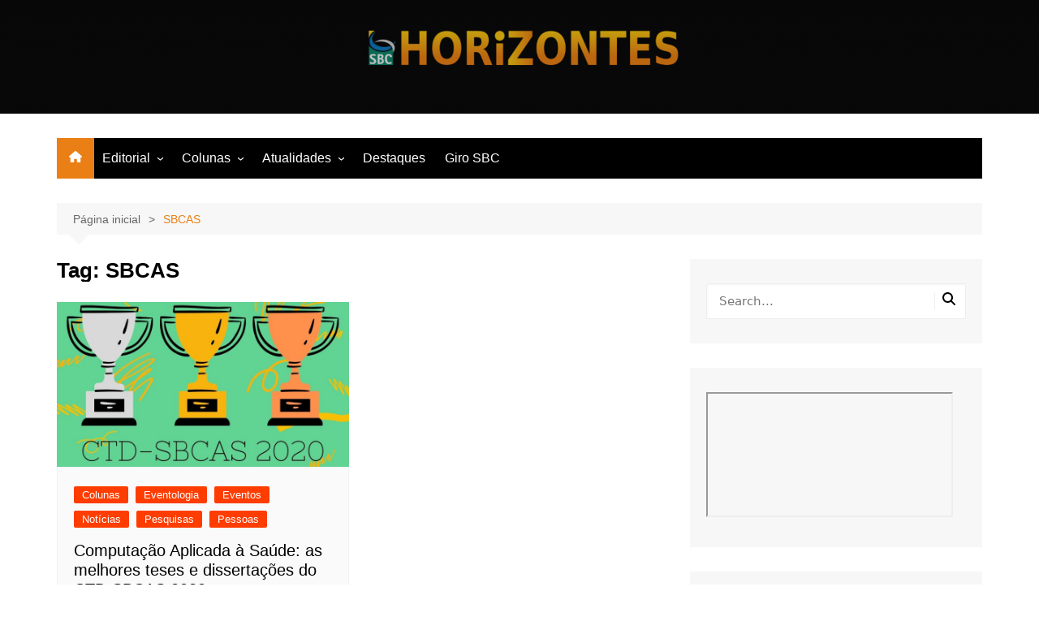

--- FILE ---
content_type: text/html; charset=UTF-8
request_url: https://horizontes.sbc.org.br/index.php/tag/sbcas/
body_size: 95022
content:
		<!doctype html>
		<html dir="ltr" lang="pt-BR" prefix="og: https://ogp.me/ns#">
				<head>
			<meta charset="UTF-8">
			<meta name="viewport" content="width=device-width, initial-scale=1">
			<link rel="profile" href="http://gmpg.org/xfn/11">
			<title>SBCAS - Horizontes</title>

		<!-- All in One SEO 4.9.3 - aioseo.com -->
	<meta name="robots" content="max-image-preview:large" />
	<link rel="canonical" href="https://horizontes.sbc.org.br/index.php/tag/sbcas/" />
	<meta name="generator" content="All in One SEO (AIOSEO) 4.9.3" />
		<script type="application/ld+json" class="aioseo-schema">
			{"@context":"https:\/\/schema.org","@graph":[{"@type":"BreadcrumbList","@id":"https:\/\/horizontes.sbc.org.br\/tag\/sbcas\/#breadcrumblist","itemListElement":[{"@type":"ListItem","@id":"https:\/\/horizontes.sbc.org.br#listItem","position":1,"name":"Home","item":"https:\/\/horizontes.sbc.org.br","nextItem":{"@type":"ListItem","@id":"https:\/\/horizontes.sbc.org.br\/index.php\/tag\/sbcas\/#listItem","name":"SBCAS"}},{"@type":"ListItem","@id":"https:\/\/horizontes.sbc.org.br\/index.php\/tag\/sbcas\/#listItem","position":2,"name":"SBCAS","previousItem":{"@type":"ListItem","@id":"https:\/\/horizontes.sbc.org.br#listItem","name":"Home"}}]},{"@type":"CollectionPage","@id":"https:\/\/horizontes.sbc.org.br\/tag\/sbcas\/#collectionpage","url":"https:\/\/horizontes.sbc.org.br\/tag\/sbcas\/","name":"SBCAS - Horizontes","inLanguage":"pt-BR","isPartOf":{"@id":"https:\/\/horizontes.sbc.org.br\/#website"},"breadcrumb":{"@id":"https:\/\/horizontes.sbc.org.br\/tag\/sbcas\/#breadcrumblist"}},{"@type":"Organization","@id":"https:\/\/horizontes.sbc.org.br\/#organization","name":"Horizontes","url":"https:\/\/horizontes.sbc.org.br\/"},{"@type":"WebSite","@id":"https:\/\/horizontes.sbc.org.br\/#website","url":"https:\/\/horizontes.sbc.org.br\/","name":"Horizontes","inLanguage":"pt-BR","publisher":{"@id":"https:\/\/horizontes.sbc.org.br\/#organization"}}]}
		</script>
		<!-- All in One SEO -->

<link rel='dns-prefetch' href='//www.googletagmanager.com' />
<link rel="alternate" type="application/rss+xml" title="Feed para Horizontes &raquo;" href="https://horizontes.sbc.org.br/index.php/feed/" />
<link rel="alternate" type="application/rss+xml" title="Feed de tag para Horizontes &raquo; SBCAS" href="https://horizontes.sbc.org.br/index.php/tag/sbcas/feed/" />
		<!-- This site uses the Google Analytics by MonsterInsights plugin v9.11.1 - Using Analytics tracking - https://www.monsterinsights.com/ -->
							<script src="//www.googletagmanager.com/gtag/js?id=G-MF3Z8S37WE"  data-cfasync="false" data-wpfc-render="false" type="text/javascript" async></script>
			<script data-cfasync="false" data-wpfc-render="false" type="text/javascript">
				var mi_version = '9.11.1';
				var mi_track_user = true;
				var mi_no_track_reason = '';
								var MonsterInsightsDefaultLocations = {"page_location":"https:\/\/horizontes.sbc.org.br\/tag\/sbcas\/"};
								if ( typeof MonsterInsightsPrivacyGuardFilter === 'function' ) {
					var MonsterInsightsLocations = (typeof MonsterInsightsExcludeQuery === 'object') ? MonsterInsightsPrivacyGuardFilter( MonsterInsightsExcludeQuery ) : MonsterInsightsPrivacyGuardFilter( MonsterInsightsDefaultLocations );
				} else {
					var MonsterInsightsLocations = (typeof MonsterInsightsExcludeQuery === 'object') ? MonsterInsightsExcludeQuery : MonsterInsightsDefaultLocations;
				}

								var disableStrs = [
										'ga-disable-G-MF3Z8S37WE',
									];

				/* Function to detect opted out users */
				function __gtagTrackerIsOptedOut() {
					for (var index = 0; index < disableStrs.length; index++) {
						if (document.cookie.indexOf(disableStrs[index] + '=true') > -1) {
							return true;
						}
					}

					return false;
				}

				/* Disable tracking if the opt-out cookie exists. */
				if (__gtagTrackerIsOptedOut()) {
					for (var index = 0; index < disableStrs.length; index++) {
						window[disableStrs[index]] = true;
					}
				}

				/* Opt-out function */
				function __gtagTrackerOptout() {
					for (var index = 0; index < disableStrs.length; index++) {
						document.cookie = disableStrs[index] + '=true; expires=Thu, 31 Dec 2099 23:59:59 UTC; path=/';
						window[disableStrs[index]] = true;
					}
				}

				if ('undefined' === typeof gaOptout) {
					function gaOptout() {
						__gtagTrackerOptout();
					}
				}
								window.dataLayer = window.dataLayer || [];

				window.MonsterInsightsDualTracker = {
					helpers: {},
					trackers: {},
				};
				if (mi_track_user) {
					function __gtagDataLayer() {
						dataLayer.push(arguments);
					}

					function __gtagTracker(type, name, parameters) {
						if (!parameters) {
							parameters = {};
						}

						if (parameters.send_to) {
							__gtagDataLayer.apply(null, arguments);
							return;
						}

						if (type === 'event') {
														parameters.send_to = monsterinsights_frontend.v4_id;
							var hookName = name;
							if (typeof parameters['event_category'] !== 'undefined') {
								hookName = parameters['event_category'] + ':' + name;
							}

							if (typeof MonsterInsightsDualTracker.trackers[hookName] !== 'undefined') {
								MonsterInsightsDualTracker.trackers[hookName](parameters);
							} else {
								__gtagDataLayer('event', name, parameters);
							}
							
						} else {
							__gtagDataLayer.apply(null, arguments);
						}
					}

					__gtagTracker('js', new Date());
					__gtagTracker('set', {
						'developer_id.dZGIzZG': true,
											});
					if ( MonsterInsightsLocations.page_location ) {
						__gtagTracker('set', MonsterInsightsLocations);
					}
										__gtagTracker('config', 'G-MF3Z8S37WE', {"forceSSL":"true","link_attribution":"true"} );
										window.gtag = __gtagTracker;										(function () {
						/* https://developers.google.com/analytics/devguides/collection/analyticsjs/ */
						/* ga and __gaTracker compatibility shim. */
						var noopfn = function () {
							return null;
						};
						var newtracker = function () {
							return new Tracker();
						};
						var Tracker = function () {
							return null;
						};
						var p = Tracker.prototype;
						p.get = noopfn;
						p.set = noopfn;
						p.send = function () {
							var args = Array.prototype.slice.call(arguments);
							args.unshift('send');
							__gaTracker.apply(null, args);
						};
						var __gaTracker = function () {
							var len = arguments.length;
							if (len === 0) {
								return;
							}
							var f = arguments[len - 1];
							if (typeof f !== 'object' || f === null || typeof f.hitCallback !== 'function') {
								if ('send' === arguments[0]) {
									var hitConverted, hitObject = false, action;
									if ('event' === arguments[1]) {
										if ('undefined' !== typeof arguments[3]) {
											hitObject = {
												'eventAction': arguments[3],
												'eventCategory': arguments[2],
												'eventLabel': arguments[4],
												'value': arguments[5] ? arguments[5] : 1,
											}
										}
									}
									if ('pageview' === arguments[1]) {
										if ('undefined' !== typeof arguments[2]) {
											hitObject = {
												'eventAction': 'page_view',
												'page_path': arguments[2],
											}
										}
									}
									if (typeof arguments[2] === 'object') {
										hitObject = arguments[2];
									}
									if (typeof arguments[5] === 'object') {
										Object.assign(hitObject, arguments[5]);
									}
									if ('undefined' !== typeof arguments[1].hitType) {
										hitObject = arguments[1];
										if ('pageview' === hitObject.hitType) {
											hitObject.eventAction = 'page_view';
										}
									}
									if (hitObject) {
										action = 'timing' === arguments[1].hitType ? 'timing_complete' : hitObject.eventAction;
										hitConverted = mapArgs(hitObject);
										__gtagTracker('event', action, hitConverted);
									}
								}
								return;
							}

							function mapArgs(args) {
								var arg, hit = {};
								var gaMap = {
									'eventCategory': 'event_category',
									'eventAction': 'event_action',
									'eventLabel': 'event_label',
									'eventValue': 'event_value',
									'nonInteraction': 'non_interaction',
									'timingCategory': 'event_category',
									'timingVar': 'name',
									'timingValue': 'value',
									'timingLabel': 'event_label',
									'page': 'page_path',
									'location': 'page_location',
									'title': 'page_title',
									'referrer' : 'page_referrer',
								};
								for (arg in args) {
																		if (!(!args.hasOwnProperty(arg) || !gaMap.hasOwnProperty(arg))) {
										hit[gaMap[arg]] = args[arg];
									} else {
										hit[arg] = args[arg];
									}
								}
								return hit;
							}

							try {
								f.hitCallback();
							} catch (ex) {
							}
						};
						__gaTracker.create = newtracker;
						__gaTracker.getByName = newtracker;
						__gaTracker.getAll = function () {
							return [];
						};
						__gaTracker.remove = noopfn;
						__gaTracker.loaded = true;
						window['__gaTracker'] = __gaTracker;
					})();
									} else {
										console.log("");
					(function () {
						function __gtagTracker() {
							return null;
						}

						window['__gtagTracker'] = __gtagTracker;
						window['gtag'] = __gtagTracker;
					})();
									}
			</script>
							<!-- / Google Analytics by MonsterInsights -->
		<style id='wp-img-auto-sizes-contain-inline-css' type='text/css'>
img:is([sizes=auto i],[sizes^="auto," i]){contain-intrinsic-size:3000px 1500px}
/*# sourceURL=wp-img-auto-sizes-contain-inline-css */
</style>
<link rel='stylesheet' id='dashicons-css' href='https://horizontes.sbc.org.br/wp-includes/css/dashicons.min.css?ver=f42bf8894688fdadcc45644d012730bc' type='text/css' media='all' />
<link rel='stylesheet' id='post-views-counter-frontend-css' href='https://horizontes.sbc.org.br/wp-content/plugins/post-views-counter/css/frontend.css?ver=1.7.0' type='text/css' media='all' />
<style id='wp-emoji-styles-inline-css' type='text/css'>

	img.wp-smiley, img.emoji {
		display: inline !important;
		border: none !important;
		box-shadow: none !important;
		height: 1em !important;
		width: 1em !important;
		margin: 0 0.07em !important;
		vertical-align: -0.1em !important;
		background: none !important;
		padding: 0 !important;
	}
/*# sourceURL=wp-emoji-styles-inline-css */
</style>
<style id='wp-block-library-inline-css' type='text/css'>
:root{--wp-block-synced-color:#7a00df;--wp-block-synced-color--rgb:122,0,223;--wp-bound-block-color:var(--wp-block-synced-color);--wp-editor-canvas-background:#ddd;--wp-admin-theme-color:#007cba;--wp-admin-theme-color--rgb:0,124,186;--wp-admin-theme-color-darker-10:#006ba1;--wp-admin-theme-color-darker-10--rgb:0,107,160.5;--wp-admin-theme-color-darker-20:#005a87;--wp-admin-theme-color-darker-20--rgb:0,90,135;--wp-admin-border-width-focus:2px}@media (min-resolution:192dpi){:root{--wp-admin-border-width-focus:1.5px}}.wp-element-button{cursor:pointer}:root .has-very-light-gray-background-color{background-color:#eee}:root .has-very-dark-gray-background-color{background-color:#313131}:root .has-very-light-gray-color{color:#eee}:root .has-very-dark-gray-color{color:#313131}:root .has-vivid-green-cyan-to-vivid-cyan-blue-gradient-background{background:linear-gradient(135deg,#00d084,#0693e3)}:root .has-purple-crush-gradient-background{background:linear-gradient(135deg,#34e2e4,#4721fb 50%,#ab1dfe)}:root .has-hazy-dawn-gradient-background{background:linear-gradient(135deg,#faaca8,#dad0ec)}:root .has-subdued-olive-gradient-background{background:linear-gradient(135deg,#fafae1,#67a671)}:root .has-atomic-cream-gradient-background{background:linear-gradient(135deg,#fdd79a,#004a59)}:root .has-nightshade-gradient-background{background:linear-gradient(135deg,#330968,#31cdcf)}:root .has-midnight-gradient-background{background:linear-gradient(135deg,#020381,#2874fc)}:root{--wp--preset--font-size--normal:16px;--wp--preset--font-size--huge:42px}.has-regular-font-size{font-size:1em}.has-larger-font-size{font-size:2.625em}.has-normal-font-size{font-size:var(--wp--preset--font-size--normal)}.has-huge-font-size{font-size:var(--wp--preset--font-size--huge)}.has-text-align-center{text-align:center}.has-text-align-left{text-align:left}.has-text-align-right{text-align:right}.has-fit-text{white-space:nowrap!important}#end-resizable-editor-section{display:none}.aligncenter{clear:both}.items-justified-left{justify-content:flex-start}.items-justified-center{justify-content:center}.items-justified-right{justify-content:flex-end}.items-justified-space-between{justify-content:space-between}.screen-reader-text{border:0;clip-path:inset(50%);height:1px;margin:-1px;overflow:hidden;padding:0;position:absolute;width:1px;word-wrap:normal!important}.screen-reader-text:focus{background-color:#ddd;clip-path:none;color:#444;display:block;font-size:1em;height:auto;left:5px;line-height:normal;padding:15px 23px 14px;text-decoration:none;top:5px;width:auto;z-index:100000}html :where(.has-border-color){border-style:solid}html :where([style*=border-top-color]){border-top-style:solid}html :where([style*=border-right-color]){border-right-style:solid}html :where([style*=border-bottom-color]){border-bottom-style:solid}html :where([style*=border-left-color]){border-left-style:solid}html :where([style*=border-width]){border-style:solid}html :where([style*=border-top-width]){border-top-style:solid}html :where([style*=border-right-width]){border-right-style:solid}html :where([style*=border-bottom-width]){border-bottom-style:solid}html :where([style*=border-left-width]){border-left-style:solid}html :where(img[class*=wp-image-]){height:auto;max-width:100%}:where(figure){margin:0 0 1em}html :where(.is-position-sticky){--wp-admin--admin-bar--position-offset:var(--wp-admin--admin-bar--height,0px)}@media screen and (max-width:600px){html :where(.is-position-sticky){--wp-admin--admin-bar--position-offset:0px}}

/*# sourceURL=wp-block-library-inline-css */
</style><style id='global-styles-inline-css' type='text/css'>
:root{--wp--preset--aspect-ratio--square: 1;--wp--preset--aspect-ratio--4-3: 4/3;--wp--preset--aspect-ratio--3-4: 3/4;--wp--preset--aspect-ratio--3-2: 3/2;--wp--preset--aspect-ratio--2-3: 2/3;--wp--preset--aspect-ratio--16-9: 16/9;--wp--preset--aspect-ratio--9-16: 9/16;--wp--preset--color--black: #000000;--wp--preset--color--cyan-bluish-gray: #abb8c3;--wp--preset--color--white: #ffffff;--wp--preset--color--pale-pink: #f78da7;--wp--preset--color--vivid-red: #cf2e2e;--wp--preset--color--luminous-vivid-orange: #ff6900;--wp--preset--color--luminous-vivid-amber: #fcb900;--wp--preset--color--light-green-cyan: #7bdcb5;--wp--preset--color--vivid-green-cyan: #00d084;--wp--preset--color--pale-cyan-blue: #8ed1fc;--wp--preset--color--vivid-cyan-blue: #0693e3;--wp--preset--color--vivid-purple: #9b51e0;--wp--preset--gradient--vivid-cyan-blue-to-vivid-purple: linear-gradient(135deg,rgb(6,147,227) 0%,rgb(155,81,224) 100%);--wp--preset--gradient--light-green-cyan-to-vivid-green-cyan: linear-gradient(135deg,rgb(122,220,180) 0%,rgb(0,208,130) 100%);--wp--preset--gradient--luminous-vivid-amber-to-luminous-vivid-orange: linear-gradient(135deg,rgb(252,185,0) 0%,rgb(255,105,0) 100%);--wp--preset--gradient--luminous-vivid-orange-to-vivid-red: linear-gradient(135deg,rgb(255,105,0) 0%,rgb(207,46,46) 100%);--wp--preset--gradient--very-light-gray-to-cyan-bluish-gray: linear-gradient(135deg,rgb(238,238,238) 0%,rgb(169,184,195) 100%);--wp--preset--gradient--cool-to-warm-spectrum: linear-gradient(135deg,rgb(74,234,220) 0%,rgb(151,120,209) 20%,rgb(207,42,186) 40%,rgb(238,44,130) 60%,rgb(251,105,98) 80%,rgb(254,248,76) 100%);--wp--preset--gradient--blush-light-purple: linear-gradient(135deg,rgb(255,206,236) 0%,rgb(152,150,240) 100%);--wp--preset--gradient--blush-bordeaux: linear-gradient(135deg,rgb(254,205,165) 0%,rgb(254,45,45) 50%,rgb(107,0,62) 100%);--wp--preset--gradient--luminous-dusk: linear-gradient(135deg,rgb(255,203,112) 0%,rgb(199,81,192) 50%,rgb(65,88,208) 100%);--wp--preset--gradient--pale-ocean: linear-gradient(135deg,rgb(255,245,203) 0%,rgb(182,227,212) 50%,rgb(51,167,181) 100%);--wp--preset--gradient--electric-grass: linear-gradient(135deg,rgb(202,248,128) 0%,rgb(113,206,126) 100%);--wp--preset--gradient--midnight: linear-gradient(135deg,rgb(2,3,129) 0%,rgb(40,116,252) 100%);--wp--preset--font-size--small: 16px;--wp--preset--font-size--medium: 28px;--wp--preset--font-size--large: 32px;--wp--preset--font-size--x-large: 42px;--wp--preset--font-size--larger: 38px;--wp--preset--spacing--20: 0.44rem;--wp--preset--spacing--30: 0.67rem;--wp--preset--spacing--40: 1rem;--wp--preset--spacing--50: 1.5rem;--wp--preset--spacing--60: 2.25rem;--wp--preset--spacing--70: 3.38rem;--wp--preset--spacing--80: 5.06rem;--wp--preset--shadow--natural: 6px 6px 9px rgba(0, 0, 0, 0.2);--wp--preset--shadow--deep: 12px 12px 50px rgba(0, 0, 0, 0.4);--wp--preset--shadow--sharp: 6px 6px 0px rgba(0, 0, 0, 0.2);--wp--preset--shadow--outlined: 6px 6px 0px -3px rgb(255, 255, 255), 6px 6px rgb(0, 0, 0);--wp--preset--shadow--crisp: 6px 6px 0px rgb(0, 0, 0);}:where(.is-layout-flex){gap: 0.5em;}:where(.is-layout-grid){gap: 0.5em;}body .is-layout-flex{display: flex;}.is-layout-flex{flex-wrap: wrap;align-items: center;}.is-layout-flex > :is(*, div){margin: 0;}body .is-layout-grid{display: grid;}.is-layout-grid > :is(*, div){margin: 0;}:where(.wp-block-columns.is-layout-flex){gap: 2em;}:where(.wp-block-columns.is-layout-grid){gap: 2em;}:where(.wp-block-post-template.is-layout-flex){gap: 1.25em;}:where(.wp-block-post-template.is-layout-grid){gap: 1.25em;}.has-black-color{color: var(--wp--preset--color--black) !important;}.has-cyan-bluish-gray-color{color: var(--wp--preset--color--cyan-bluish-gray) !important;}.has-white-color{color: var(--wp--preset--color--white) !important;}.has-pale-pink-color{color: var(--wp--preset--color--pale-pink) !important;}.has-vivid-red-color{color: var(--wp--preset--color--vivid-red) !important;}.has-luminous-vivid-orange-color{color: var(--wp--preset--color--luminous-vivid-orange) !important;}.has-luminous-vivid-amber-color{color: var(--wp--preset--color--luminous-vivid-amber) !important;}.has-light-green-cyan-color{color: var(--wp--preset--color--light-green-cyan) !important;}.has-vivid-green-cyan-color{color: var(--wp--preset--color--vivid-green-cyan) !important;}.has-pale-cyan-blue-color{color: var(--wp--preset--color--pale-cyan-blue) !important;}.has-vivid-cyan-blue-color{color: var(--wp--preset--color--vivid-cyan-blue) !important;}.has-vivid-purple-color{color: var(--wp--preset--color--vivid-purple) !important;}.has-black-background-color{background-color: var(--wp--preset--color--black) !important;}.has-cyan-bluish-gray-background-color{background-color: var(--wp--preset--color--cyan-bluish-gray) !important;}.has-white-background-color{background-color: var(--wp--preset--color--white) !important;}.has-pale-pink-background-color{background-color: var(--wp--preset--color--pale-pink) !important;}.has-vivid-red-background-color{background-color: var(--wp--preset--color--vivid-red) !important;}.has-luminous-vivid-orange-background-color{background-color: var(--wp--preset--color--luminous-vivid-orange) !important;}.has-luminous-vivid-amber-background-color{background-color: var(--wp--preset--color--luminous-vivid-amber) !important;}.has-light-green-cyan-background-color{background-color: var(--wp--preset--color--light-green-cyan) !important;}.has-vivid-green-cyan-background-color{background-color: var(--wp--preset--color--vivid-green-cyan) !important;}.has-pale-cyan-blue-background-color{background-color: var(--wp--preset--color--pale-cyan-blue) !important;}.has-vivid-cyan-blue-background-color{background-color: var(--wp--preset--color--vivid-cyan-blue) !important;}.has-vivid-purple-background-color{background-color: var(--wp--preset--color--vivid-purple) !important;}.has-black-border-color{border-color: var(--wp--preset--color--black) !important;}.has-cyan-bluish-gray-border-color{border-color: var(--wp--preset--color--cyan-bluish-gray) !important;}.has-white-border-color{border-color: var(--wp--preset--color--white) !important;}.has-pale-pink-border-color{border-color: var(--wp--preset--color--pale-pink) !important;}.has-vivid-red-border-color{border-color: var(--wp--preset--color--vivid-red) !important;}.has-luminous-vivid-orange-border-color{border-color: var(--wp--preset--color--luminous-vivid-orange) !important;}.has-luminous-vivid-amber-border-color{border-color: var(--wp--preset--color--luminous-vivid-amber) !important;}.has-light-green-cyan-border-color{border-color: var(--wp--preset--color--light-green-cyan) !important;}.has-vivid-green-cyan-border-color{border-color: var(--wp--preset--color--vivid-green-cyan) !important;}.has-pale-cyan-blue-border-color{border-color: var(--wp--preset--color--pale-cyan-blue) !important;}.has-vivid-cyan-blue-border-color{border-color: var(--wp--preset--color--vivid-cyan-blue) !important;}.has-vivid-purple-border-color{border-color: var(--wp--preset--color--vivid-purple) !important;}.has-vivid-cyan-blue-to-vivid-purple-gradient-background{background: var(--wp--preset--gradient--vivid-cyan-blue-to-vivid-purple) !important;}.has-light-green-cyan-to-vivid-green-cyan-gradient-background{background: var(--wp--preset--gradient--light-green-cyan-to-vivid-green-cyan) !important;}.has-luminous-vivid-amber-to-luminous-vivid-orange-gradient-background{background: var(--wp--preset--gradient--luminous-vivid-amber-to-luminous-vivid-orange) !important;}.has-luminous-vivid-orange-to-vivid-red-gradient-background{background: var(--wp--preset--gradient--luminous-vivid-orange-to-vivid-red) !important;}.has-very-light-gray-to-cyan-bluish-gray-gradient-background{background: var(--wp--preset--gradient--very-light-gray-to-cyan-bluish-gray) !important;}.has-cool-to-warm-spectrum-gradient-background{background: var(--wp--preset--gradient--cool-to-warm-spectrum) !important;}.has-blush-light-purple-gradient-background{background: var(--wp--preset--gradient--blush-light-purple) !important;}.has-blush-bordeaux-gradient-background{background: var(--wp--preset--gradient--blush-bordeaux) !important;}.has-luminous-dusk-gradient-background{background: var(--wp--preset--gradient--luminous-dusk) !important;}.has-pale-ocean-gradient-background{background: var(--wp--preset--gradient--pale-ocean) !important;}.has-electric-grass-gradient-background{background: var(--wp--preset--gradient--electric-grass) !important;}.has-midnight-gradient-background{background: var(--wp--preset--gradient--midnight) !important;}.has-small-font-size{font-size: var(--wp--preset--font-size--small) !important;}.has-medium-font-size{font-size: var(--wp--preset--font-size--medium) !important;}.has-large-font-size{font-size: var(--wp--preset--font-size--large) !important;}.has-x-large-font-size{font-size: var(--wp--preset--font-size--x-large) !important;}
/*# sourceURL=global-styles-inline-css */
</style>

<style id='classic-theme-styles-inline-css' type='text/css'>
/*! This file is auto-generated */
.wp-block-button__link{color:#fff;background-color:#32373c;border-radius:9999px;box-shadow:none;text-decoration:none;padding:calc(.667em + 2px) calc(1.333em + 2px);font-size:1.125em}.wp-block-file__button{background:#32373c;color:#fff;text-decoration:none}
/*# sourceURL=/wp-includes/css/classic-themes.min.css */
</style>
<link rel='stylesheet' id='SFSImainCss-css' href='https://horizontes.sbc.org.br/wp-content/plugins/ultimate-social-media-icons/css/sfsi-style.css?ver=2.9.6' type='text/css' media='all' />
<link rel='stylesheet' id='ppress-frontend-css' href='https://horizontes.sbc.org.br/wp-content/plugins/wp-user-avatar/assets/css/frontend.min.css?ver=4.16.8' type='text/css' media='all' />
<link rel='stylesheet' id='ppress-flatpickr-css' href='https://horizontes.sbc.org.br/wp-content/plugins/wp-user-avatar/assets/flatpickr/flatpickr.min.css?ver=4.16.8' type='text/css' media='all' />
<link rel='stylesheet' id='ppress-select2-css' href='https://horizontes.sbc.org.br/wp-content/plugins/wp-user-avatar/assets/select2/select2.min.css?ver=f42bf8894688fdadcc45644d012730bc' type='text/css' media='all' />
<link rel='stylesheet' id='cream-magazine-style-css' href='https://horizontes.sbc.org.br/wp-content/themes/cream-magazine/style.css?ver=2.1.10' type='text/css' media='all' />
<link rel='stylesheet' id='cream-magazine-main-css' href='https://horizontes.sbc.org.br/wp-content/themes/cream-magazine/assets/dist/css/main.css?ver=2.1.10' type='text/css' media='all' />
<script type="text/javascript" src="https://horizontes.sbc.org.br/wp-content/plugins/google-analytics-for-wordpress/assets/js/frontend-gtag.min.js?ver=9.11.1" id="monsterinsights-frontend-script-js" async="async" data-wp-strategy="async"></script>
<script data-cfasync="false" data-wpfc-render="false" type="text/javascript" id='monsterinsights-frontend-script-js-extra'>/* <![CDATA[ */
var monsterinsights_frontend = {"js_events_tracking":"true","download_extensions":"doc,pdf,ppt,zip,xls,docx,pptx,xlsx","inbound_paths":"[{\"path\":\"\\\/go\\\/\",\"label\":\"affiliate\"},{\"path\":\"\\\/recommend\\\/\",\"label\":\"affiliate\"}]","home_url":"https:\/\/horizontes.sbc.org.br","hash_tracking":"false","v4_id":"G-MF3Z8S37WE"};/* ]]> */
</script>
<script type="text/javascript" src="https://horizontes.sbc.org.br/wp-includes/js/jquery/jquery.min.js?ver=3.7.1" id="jquery-core-js"></script>
<script type="text/javascript" src="https://horizontes.sbc.org.br/wp-includes/js/jquery/jquery-migrate.min.js?ver=3.4.1" id="jquery-migrate-js"></script>
<script type="text/javascript" src="https://horizontes.sbc.org.br/wp-content/plugins/wp-user-avatar/assets/flatpickr/flatpickr.min.js?ver=4.16.8" id="ppress-flatpickr-js"></script>
<script type="text/javascript" src="https://horizontes.sbc.org.br/wp-content/plugins/wp-user-avatar/assets/select2/select2.min.js?ver=4.16.8" id="ppress-select2-js"></script>

<!-- Snippet da etiqueta do Google (gtag.js) adicionado pelo Site Kit -->
<!-- Snippet do Google Análises adicionado pelo Site Kit -->
<script type="text/javascript" src="https://www.googletagmanager.com/gtag/js?id=GT-TX5XC2B" id="google_gtagjs-js" async></script>
<script type="text/javascript" id="google_gtagjs-js-after">
/* <![CDATA[ */
window.dataLayer = window.dataLayer || [];function gtag(){dataLayer.push(arguments);}
gtag("set","linker",{"domains":["horizontes.sbc.org.br"]});
gtag("js", new Date());
gtag("set", "developer_id.dZTNiMT", true);
gtag("config", "GT-TX5XC2B");
//# sourceURL=google_gtagjs-js-after
/* ]]> */
</script>
<link rel="https://api.w.org/" href="https://horizontes.sbc.org.br/index.php/wp-json/" /><link rel="alternate" title="JSON" type="application/json" href="https://horizontes.sbc.org.br/index.php/wp-json/wp/v2/tags/281" /><link rel="EditURI" type="application/rsd+xml" title="RSD" href="https://horizontes.sbc.org.br/xmlrpc.php?rsd" />

<meta name="generator" content="Site Kit by Google 1.170.0" /><meta name="follow.[base64]" content="BnMap1DYw5Ud0YV2B30X"/><style>button,input[type="button"],input[type="reset"],input[type="submit"],.primary-navigation > ul > li.home-btn,.cm_header_lay_three .primary-navigation > ul > li.home-btn,.news_ticker_wrap .ticker_head,#toTop,.section-title h2::after,.sidebar-widget-area .widget .widget-title h2::after,.footer-widget-container .widget .widget-title h2::after,#comments div#respond h3#reply-title::after,#comments h2.comments-title:after,.post_tags a,.owl-carousel .owl-nav button.owl-prev,.owl-carousel .owl-nav button.owl-next,.cm_author_widget .author-detail-link a,.error_foot form input[type="submit"],.widget_search form input[type="submit"],.header-search-container input[type="submit"],.trending_widget_carousel .owl-dots button.owl-dot,.pagination .page-numbers.current,.post-navigation .nav-links .nav-previous a,.post-navigation .nav-links .nav-next a,#comments form input[type="submit"],footer .widget.widget_search form input[type="submit"]:hover,.widget_product_search .woocommerce-product-search button[type="submit"],.woocommerce ul.products li.product .button,.woocommerce .woocommerce-pagination ul.page-numbers li span.current,.woocommerce .product div.summary .cart button.single_add_to_cart_button,.woocommerce .product div.woocommerce-tabs div.panel #reviews #review_form_wrapper .comment-form p.form-submit .submit,.woocommerce .product section.related > h2::after,.woocommerce .cart .button:hover,.woocommerce .cart .button:focus,.woocommerce .cart input.button:hover,.woocommerce .cart input.button:focus,.woocommerce #respond input#submit:hover,.woocommerce #respond input#submit:focus,.woocommerce button.button:hover,.woocommerce button.button:focus,.woocommerce input.button:hover,.woocommerce input.button:focus,.woocommerce #respond input#submit.alt:hover,.woocommerce a.button.alt:hover,.woocommerce button.button.alt:hover,.woocommerce input.button.alt:hover,.woocommerce a.remove:hover,.woocommerce-account .woocommerce-MyAccount-navigation ul li.is-active a,.woocommerce a.button:hover,.woocommerce a.button:focus,.widget_product_tag_cloud .tagcloud a:hover,.widget_product_tag_cloud .tagcloud a:focus,.woocommerce .widget_price_filter .price_slider_wrapper .ui-slider .ui-slider-handle,.error_page_top_portion,.primary-navigation ul li a span.menu-item-description{background-color:#ea7f15}a:hover,.post_title h2 a:hover,.post_title h2 a:focus,.post_meta li a:hover,.post_meta li a:focus,ul.social-icons li a[href*=".com"]:hover::before,.ticker_carousel .owl-nav button.owl-prev i,.ticker_carousel .owl-nav button.owl-next i,.news_ticker_wrap .ticker_items .item a:hover,.news_ticker_wrap .ticker_items .item a:focus,.cm_banner .post_title h2 a:hover,.cm_banner .post_meta li a:hover,.cm_middle_post_widget_one .post_title h2 a:hover,.cm_middle_post_widget_one .post_meta li a:hover,.cm_middle_post_widget_three .post_thumb .post-holder a:hover,.cm_middle_post_widget_three .post_thumb .post-holder a:focus,.cm_middle_post_widget_six .middle_widget_six_carousel .item .card .card_content a:hover,.cm_middle_post_widget_six .middle_widget_six_carousel .item .card .card_content a:focus,.cm_post_widget_twelve .card .post-holder a:hover,.cm_post_widget_twelve .card .post-holder a:focus,.cm_post_widget_seven .card .card_content a:hover,.cm_post_widget_seven .card .card_content a:focus,.copyright_section a:hover,.footer_nav ul li a:hover,.breadcrumb ul li:last-child span,.pagination .page-numbers:hover,#comments ol.comment-list li article footer.comment-meta .comment-metadata span.edit-link a:hover,#comments ol.comment-list li article .reply a:hover,.social-share ul li a:hover,ul.social-icons li a:hover,ul.social-icons li a:focus,.woocommerce ul.products li.product a:hover,.woocommerce ul.products li.product .price,.woocommerce .woocommerce-pagination ul.page-numbers li a.page-numbers:hover,.woocommerce div.product p.price,.woocommerce div.product span.price,.video_section .video_details .post_title h2 a:hover,.primary-navigation.dark li a:hover,footer .footer_inner a:hover,.footer-widget-container ul.post_meta li:hover span,.footer-widget-container ul.post_meta li:hover a,ul.post_meta li a:hover,.cm-post-widget-two .big-card .post-holder .post_title h2 a:hover,.cm-post-widget-two .big-card .post_meta li a:hover,.copyright_section .copyrights a,.breadcrumb ul li a:hover,.breadcrumb ul li a:hover span{color:#ea7f15}.ticker_carousel .owl-nav button.owl-prev,.ticker_carousel .owl-nav button.owl-next,.error_foot form input[type="submit"],.widget_search form input[type="submit"],.pagination .page-numbers:hover,#comments form input[type="submit"],.social-share ul li a:hover,.header-search-container .search-form-entry,.widget_product_search .woocommerce-product-search button[type="submit"],.woocommerce .woocommerce-pagination ul.page-numbers li span.current,.woocommerce .woocommerce-pagination ul.page-numbers li a.page-numbers:hover,.woocommerce a.remove:hover,.ticker_carousel .owl-nav button.owl-prev:hover,.ticker_carousel .owl-nav button.owl-next:hover,footer .widget.widget_search form input[type="submit"]:hover,.trending_widget_carousel .owl-dots button.owl-dot,.the_content blockquote,.widget_tag_cloud .tagcloud a:hover{border-color:#ea7f15}.ticker_carousel.owl-carousel .owl-nav button:hover svg{color:#ea7f15;fill:#ea7f15;}header .mask{background-color:rgba(0,0,0,0.2);}header.cm-header-style-one{background-image:url(https://horizontes.sbc.org.br/wp-content/uploads/2020/04/cropped-banners1920x300-5.png);}.site-description{color:#000000;}body{font-family:Arial,sans-serif;font-weight:inherit;}h1,h2,h3,h4,h5,h6,.site-title{font-family:Arial,sans-serif;font-weight:inherit;}.entry_cats ul.post-categories li a{background-color:#FF3D00;color:#fff;}.entry_cats ul.post-categories li a:hover,.cm_middle_post_widget_six .middle_widget_six_carousel .item .card .card_content .entry_cats ul.post-categories li a:hover{background-color:#010101;color:#fff;}.the_content a{color:#FF3D00;}.the_content a:hover{color:#010101;}.post-display-grid .card_content .cm-post-excerpt{margin-top:15px;}</style>		<style type="text/css">
							.site-title,
				.site-description {
					position: absolute;
					clip: rect(1px, 1px, 1px, 1px);
				}
						</style>
		<link rel="icon" href="https://horizontes.sbc.org.br/wp-content/uploads/2020/07/cropped-icone-1-32x32.png" sizes="32x32" />
<link rel="icon" href="https://horizontes.sbc.org.br/wp-content/uploads/2020/07/cropped-icone-1-192x192.png" sizes="192x192" />
<link rel="apple-touch-icon" href="https://horizontes.sbc.org.br/wp-content/uploads/2020/07/cropped-icone-1-180x180.png" />
<meta name="msapplication-TileImage" content="https://horizontes.sbc.org.br/wp-content/uploads/2020/07/cropped-icone-1-270x270.png" />
		</head>
				<body class="archive tag tag-sbcas tag-281 wp-embed-responsive wp-theme-cream-magazine sfsi_actvite_theme_flat hfeed right-sidebar">
						<a class="skip-link screen-reader-text" href="#content">Ir para o conteúdo</a>
				<div class="page-wrapper">
		<header class="general-header cm_header-five">
			<div class="top-header" style="background-image: url(https://horizontes.sbc.org.br/wp-content/uploads/2020/04/cropped-banners1920x300-5.png);">
				<div class="logo-container">
					<div class="logo">
								<span class="site-title"><a href="https://horizontes.sbc.org.br/" rel="home">Horizontes</a></span>
							</div><!-- .logo -->
				</div><!-- .logo-container -->
		<div class="mask"></div><!-- .mask -->
	</div><!-- .top-header -->
	<div class="navigation-container">
		<div class="cm-container">
			<nav class="main-navigation">
				<div id="main-nav" class="primary-navigation">
					<ul id="menu-principal" class=""><li class="home-btn"><a href="https://horizontes.sbc.org.br/"><svg xmlns="http://www.w3.org/2000/svg" viewBox="0 0 576 512"><path d="M575.8 255.5c0 18-15 32.1-32 32.1l-32 0 .7 160.2c0 2.7-.2 5.4-.5 8.1l0 16.2c0 22.1-17.9 40-40 40l-16 0c-1.1 0-2.2 0-3.3-.1c-1.4 .1-2.8 .1-4.2 .1L416 512l-24 0c-22.1 0-40-17.9-40-40l0-24 0-64c0-17.7-14.3-32-32-32l-64 0c-17.7 0-32 14.3-32 32l0 64 0 24c0 22.1-17.9 40-40 40l-24 0-31.9 0c-1.5 0-3-.1-4.5-.2c-1.2 .1-2.4 .2-3.6 .2l-16 0c-22.1 0-40-17.9-40-40l0-112c0-.9 0-1.9 .1-2.8l0-69.7-32 0c-18 0-32-14-32-32.1c0-9 3-17 10-24L266.4 8c7-7 15-8 22-8s15 2 21 7L564.8 231.5c8 7 12 15 11 24z"/></svg></a></li><li id="menu-item-34" class="menu-item menu-item-type-taxonomy menu-item-object-category menu-item-has-children menu-item-34"><a href="https://horizontes.sbc.org.br/index.php/category/expediente/editorial/">Editorial</a>
<ul class="sub-menu">
	<li id="menu-item-1013" class="menu-item menu-item-type-taxonomy menu-item-object-category menu-item-1013"><a href="https://horizontes.sbc.org.br/index.php/category/expediente/comite-editorial/">Comitê Editorial</a></li>
	<li id="menu-item-4043" class="menu-item menu-item-type-post_type menu-item-object-post menu-item-4043"><a href="https://horizontes.sbc.org.br/index.php/2020/08/guia-de-estilo/">Dicas de Escrita</a></li>
	<li id="menu-item-151" class="menu-item menu-item-type-taxonomy menu-item-object-category menu-item-151"><a href="https://horizontes.sbc.org.br/index.php/category/expediente/mensagem/">Mensagem dos Editores</a></li>
	<li id="menu-item-791" class="menu-item menu-item-type-taxonomy menu-item-object-category menu-item-791"><a href="https://horizontes.sbc.org.br/index.php/category/expediente/palavra-da-presidencia/">Palavra da Presidência</a></li>
	<li id="menu-item-1203" class="menu-item menu-item-type-post_type menu-item-object-post menu-item-1203"><a href="https://horizontes.sbc.org.br/index.php/2023/08/publique-na-horizontes/">Publique na Horizontes</a></li>
	<li id="menu-item-1418" class="menu-item menu-item-type-post_type menu-item-object-post menu-item-1418"><a href="https://horizontes.sbc.org.br/index.php/2020/04/sobre-a-horizontes/">Sobre a Horizontes</a></li>
	<li id="menu-item-2283" class="menu-item menu-item-type-custom menu-item-object-custom menu-item-2283"><a href="https://www.sbc.org.br/">SBC</a></li>
</ul>
</li>
<li id="menu-item-37" class="menu-item menu-item-type-taxonomy menu-item-object-category menu-item-has-children menu-item-37"><a href="https://horizontes.sbc.org.br/index.php/category/colunas/">Colunas</a>
<ul class="sub-menu">
	<li id="menu-item-261" class="menu-item menu-item-type-taxonomy menu-item-object-category menu-item-261"><a href="https://horizontes.sbc.org.br/index.php/category/artigo/">Ciência</a></li>
	<li id="menu-item-1014" class="menu-item menu-item-type-taxonomy menu-item-object-category menu-item-1014"><a href="https://horizontes.sbc.org.br/index.php/category/colunas/beyond/">Beyond the Horizon</a></li>
	<li id="menu-item-1017" class="menu-item menu-item-type-taxonomy menu-item-object-category menu-item-1017"><a href="https://horizontes.sbc.org.br/index.php/category/colunas/carreira/">Carreira</a></li>
	<li id="menu-item-5099" class="menu-item menu-item-type-taxonomy menu-item-object-category menu-item-5099"><a href="https://horizontes.sbc.org.br/index.php/category/colunas/cultura/">Cultura e Crítica</a></li>
	<li id="menu-item-1016" class="menu-item menu-item-type-taxonomy menu-item-object-category menu-item-1016"><a href="https://horizontes.sbc.org.br/index.php/category/colunas/educacao/">Educação</a></li>
	<li id="menu-item-9228" class="menu-item menu-item-type-taxonomy menu-item-object-category menu-item-9228"><a href="https://horizontes.sbc.org.br/index.php/category/colunas/extensao/">Extensão</a></li>
	<li id="menu-item-4188" class="menu-item menu-item-type-taxonomy menu-item-object-category menu-item-4188"><a href="https://horizontes.sbc.org.br/index.php/category/colunas/eventologia/">Eventologia</a></li>
	<li id="menu-item-41" class="menu-item menu-item-type-taxonomy menu-item-object-category menu-item-41"><a href="https://horizontes.sbc.org.br/index.php/category/colunas/meninas-digitais/">Meninas Digitais</a></li>
	<li id="menu-item-1004" class="menu-item menu-item-type-taxonomy menu-item-object-category menu-item-1004"><a href="https://horizontes.sbc.org.br/index.php/category/colunas/personalidades/">Personalidades da Computação</a></li>
	<li id="menu-item-987" class="menu-item menu-item-type-taxonomy menu-item-object-category menu-item-has-children menu-item-987"><a href="https://horizontes.sbc.org.br/index.php/category/colunas/variedades/">Variedades</a>
	<ul class="sub-menu">
		<li id="menu-item-39" class="menu-item menu-item-type-custom menu-item-object-custom menu-item-39"><a href="http://horizontes.sbc.org.br/old/doku.php">Histórico</a></li>
		<li id="menu-item-2225" class="menu-item menu-item-type-taxonomy menu-item-object-category menu-item-2225"><a href="https://horizontes.sbc.org.br/index.php/category/colunas/variedades/covid/">COVID</a></li>
		<li id="menu-item-984" class="menu-item menu-item-type-taxonomy menu-item-object-category menu-item-984"><a href="https://horizontes.sbc.org.br/index.php/category/entrevistas/">Entrevistas</a></li>
		<li id="menu-item-35" class="menu-item menu-item-type-taxonomy menu-item-object-category menu-item-35"><a href="https://horizontes.sbc.org.br/index.php/category/colunas/cara-da-computacao/">Eu sou a cara da computação</a></li>
		<li id="menu-item-36" class="menu-item menu-item-type-taxonomy menu-item-object-category menu-item-36"><a href="https://horizontes.sbc.org.br/index.php/category/colunas/hora-do-chat/">Hora do Chat</a></li>
		<li id="menu-item-8299" class="menu-item menu-item-type-post_type menu-item-object-page menu-item-8299"><a href="https://horizontes.sbc.org.br/index.php/o-caso-do-vestivel-controlador/">O Caso do Vestível Controlador</a></li>
	</ul>
</li>
</ul>
</li>
<li id="menu-item-1316" class="menu-item menu-item-type-taxonomy menu-item-object-category menu-item-has-children menu-item-1316"><a href="https://horizontes.sbc.org.br/index.php/category/atualidades/">Atualidades</a>
<ul class="sub-menu">
	<li id="menu-item-1317" class="menu-item menu-item-type-taxonomy menu-item-object-category menu-item-1317"><a href="https://horizontes.sbc.org.br/index.php/category/atualidades/ciber/">Cibersegurança</a></li>
	<li id="menu-item-4990" class="menu-item menu-item-type-taxonomy menu-item-object-category menu-item-4990"><a href="https://horizontes.sbc.org.br/index.php/category/atualidades/jogos/">Jogos</a></li>
	<li id="menu-item-8924" class="menu-item menu-item-type-taxonomy menu-item-object-category menu-item-8924"><a href="https://horizontes.sbc.org.br/index.php/category/atualidades/sistemas/">SI e Cultura Contemporânea</a></li>
	<li id="menu-item-9246" class="menu-item menu-item-type-taxonomy menu-item-object-category menu-item-9246"><a href="https://horizontes.sbc.org.br/index.php/category/atualidades/vidadigital/">Vida Digital</a></li>
</ul>
</li>
<li id="menu-item-1015" class="menu-item menu-item-type-taxonomy menu-item-object-category menu-item-1015"><a href="https://horizontes.sbc.org.br/index.php/category/destaques/">Destaques</a></li>
<li id="menu-item-7683" class="menu-item menu-item-type-taxonomy menu-item-object-category menu-item-7683"><a href="https://horizontes.sbc.org.br/index.php/category/expediente/giro/">Giro SBC</a></li>
</ul>				</div><!-- #main-nav.primary-navigation -->
				<div class="header-search-container">
				<div class="search-form-entry">
					<form role="search" class="cm-search-form" method="get" action="https://horizontes.sbc.org.br/"><input type="search" name="s" placeholder="Search..." value="" ><button type="submit" class="cm-submit-btn"><svg xmlns="http://www.w3.org/2000/svg" viewBox="0 0 512 512"><path d="M416 208c0 45.9-14.9 88.3-40 122.7L502.6 457.4c12.5 12.5 12.5 32.8 0 45.3s-32.8 12.5-45.3 0L330.7 376c-34.4 25.2-76.8 40-122.7 40C93.1 416 0 322.9 0 208S93.1 0 208 0S416 93.1 416 208zM208 352a144 144 0 1 0 0-288 144 144 0 1 0 0 288z"/></svg></button></form>				</div><!-- // search-form-entry -->
			</div><!-- .search-container -->
			</nav><!-- .main-navigation -->
		</div><!-- .cm-container -->
	</div><!-- .navigation-container -->
</header><!-- .general-header.cm_header-five -->
<div id="content" class="site-content">
	<div class="cm-container">
	<div class="inner-page-wrapper">
		<div id="primary" class="content-area">
			<main id="main" class="site-main">
				<div class="cm_archive_page">
								<div class="breadcrumb  default-breadcrumb">
				<nav role="navigation" aria-label="Caminhos de navegação" class="breadcrumb-trail breadcrumbs" itemprop="breadcrumb"><ul class="trail-items" itemscope itemtype="http://schema.org/BreadcrumbList"><meta name="numberOfItems" content="2" /><meta name="itemListOrder" content="Ascending" /><li itemprop="itemListElement" itemscope itemtype="http://schema.org/ListItem" class="trail-item trail-begin"><a href="https://horizontes.sbc.org.br/" rel="home" itemprop="item"><span itemprop="name">Página inicial</span></a><meta itemprop="position" content="1" /></li><li itemprop="itemListElement" itemscope itemtype="http://schema.org/ListItem" class="trail-item trail-end"><a href="https://horizontes.sbc.org.br/tag/sbcas" itemprop="item"><span itemprop="name">SBCAS</span></a><meta itemprop="position" content="2" /></li></ul></nav>			</div>
								<div class="archive-container">
						<div class="row">
							<div class="cm-col-lg-8 cm-col-12 sticky_portion">
								<div class="content-entry">
																			<section class="list_page_iner">
											<div class="section-title">
												<h1>Tag: <span>SBCAS</span></h1>											</div><!-- .section-title -->
											<div class="list_entry">
												<section class="post-display-grid">
													<div class="section_inner">
														<div class="row">
															<div class="cm-col-lg-6 cm-col-md-6 cm-col-12">
	<article id="post-4120" class="grid-post-holder post-4120 post type-post status-publish format-standard has-post-thumbnail hentry category-colunas category-eventologia category-eventos category-noticias category-pesquisas-destaques category-pessoas tag-ctd tag-premiacao tag-sbcas tag-teses-e-dissertacoes">
		<div class="card">
							<div class="post_thumb">
							<a href="https://horizontes.sbc.org.br/index.php/2020/10/computacao-aplicada-a-saude-as-melhores-teses-e-dissertacoes-do-ctd-sbcas-2020/">
			<figure class="imghover">
				<img width="800" height="450" src="https://horizontes.sbc.org.br/wp-content/uploads/2020/10/CTD-SBCAS-800x450.jpg" class="attachment-cream-magazine-thumbnail-2 size-cream-magazine-thumbnail-2 wp-post-image" alt="Computação Aplicada à Saúde: as melhores teses e dissertações do CTD-SBCAS 2020" decoding="async" fetchpriority="high" />			</figure>
		</a>
						</div>
							<div class="card_content">
								<div class="entry_cats">
					<ul class="post-categories">
	<li><a href="https://horizontes.sbc.org.br/index.php/category/colunas/" rel="category tag">Colunas</a></li>
	<li><a href="https://horizontes.sbc.org.br/index.php/category/colunas/eventologia/" rel="category tag">Eventologia</a></li>
	<li><a href="https://horizontes.sbc.org.br/index.php/category/eventos/" rel="category tag">Eventos</a></li>
	<li><a href="https://horizontes.sbc.org.br/index.php/category/noticias/" rel="category tag">Notícias</a></li>
	<li><a href="https://horizontes.sbc.org.br/index.php/category/pesquisas-destaques/" rel="category tag">Pesquisas</a></li>
	<li><a href="https://horizontes.sbc.org.br/index.php/category/pessoas/" rel="category tag">Pessoas</a></li></ul>				</div><!-- .entry_cats -->
								<div class="post_title">
					<h2><a href="https://horizontes.sbc.org.br/index.php/2020/10/computacao-aplicada-a-saude-as-melhores-teses-e-dissertacoes-do-ctd-sbcas-2020/">Computação Aplicada à Saúde: as melhores teses e dissertações do CTD-SBCAS 2020</a></h2>
				</div><!-- .post_title -->
							<div class="cm-post-meta">
				<ul class="post_meta">
											<li class="post_author">
							<a href="https://horizontes.sbc.org.br/index.php/author/luizantonio/">
								<span class="cm-meta-icon">
									<svg xmlns="http://www.w3.org/2000/svg" viewBox="0 0 512 512"><path d="M406.5 399.6C387.4 352.9 341.5 320 288 320l-64 0c-53.5 0-99.4 32.9-118.5 79.6C69.9 362.2 48 311.7 48 256C48 141.1 141.1 48 256 48s208 93.1 208 208c0 55.7-21.9 106.2-57.5 143.6zm-40.1 32.7C334.4 452.4 296.6 464 256 464s-78.4-11.6-110.5-31.7c7.3-36.7 39.7-64.3 78.5-64.3l64 0c38.8 0 71.2 27.6 78.5 64.3zM256 512A256 256 0 1 0 256 0a256 256 0 1 0 0 512zm0-272a40 40 0 1 1 0-80 40 40 0 1 1 0 80zm-88-40a88 88 0 1 0 176 0 88 88 0 1 0 -176 0z"/></svg>
								</span>
								Luiz Antonio Rodrigues							</a>
						</li><!-- .post_author -->
												<li class="posted_date">
							<a href="https://horizontes.sbc.org.br/index.php/2020/10/computacao-aplicada-a-saude-as-melhores-teses-e-dissertacoes-do-ctd-sbcas-2020/">
								<span class="cm-meta-icon">
									<svg xmlns="http://www.w3.org/2000/svg" viewBox="0 0 448 512"><path d="M152 24c0-13.3-10.7-24-24-24s-24 10.7-24 24l0 40L64 64C28.7 64 0 92.7 0 128l0 16 0 48L0 448c0 35.3 28.7 64 64 64l320 0c35.3 0 64-28.7 64-64l0-256 0-48 0-16c0-35.3-28.7-64-64-64l-40 0 0-40c0-13.3-10.7-24-24-24s-24 10.7-24 24l0 40L152 64l0-40zM48 192l352 0 0 256c0 8.8-7.2 16-16 16L64 464c-8.8 0-16-7.2-16-16l0-256z"/></svg>
								</span>
								<time class="entry-date published" datetime="2020-10-05T12:30:00-03:00">5 de outubro de 2020</time>							</a>
						</li><!-- .posted_date -->
										</ul><!-- .post_meta -->
			</div><!-- .meta -->
			 
							</div><!-- .card_content -->
		</div><!-- .card -->
	</article><!-- #post-4120 -->
</div><!-- .col -->
														</div><!-- .row -->
													</div><!-- .section_inner -->
												</section><!-- .cm-post-widget-three -->
											</div><!-- .list_entry -->
										</section><!-- .section list -->
																		</div><!-- .content-entry -->
							</div>
							<div class="cm-col-lg-4 cm-col-12 sticky_portion hide-tablet hide-mobile">
	<aside id="secondary" class="sidebar-widget-area">
		<div id="search-6" class="widget widget_search"><form role="search" class="cm-search-form" method="get" action="https://horizontes.sbc.org.br/"><input type="search" name="s" placeholder="Search..." value="" ><button type="submit" class="cm-submit-btn"><svg xmlns="http://www.w3.org/2000/svg" viewBox="0 0 512 512"><path d="M416 208c0 45.9-14.9 88.3-40 122.7L502.6 457.4c12.5 12.5 12.5 32.8 0 45.3s-32.8 12.5-45.3 0L330.7 376c-34.4 25.2-76.8 40-122.7 40C93.1 416 0 322.9 0 208S93.1 0 208 0S416 93.1 416 208zM208 352a144 144 0 1 0 0-288 144 144 0 1 0 0 288z"/></svg></button></form></div><div id="custom_html-5" class="widget_text widget widget_custom_html"><div class="textwidget custom-html-widget"><iframe src="https://www.facebook.com/plugins/page.php?href=https%3A%2F%2Fwww.facebook.com%2Fsbchorizontes%2F"></iframe></div></div>
		<div id="recent-posts-4" class="widget widget_recent_entries">
		<div class="widget-title"><h2>Últimas</h2></div>
		<ul>
											<li>
					<a href="https://horizontes.sbc.org.br/index.php/2026/01/giro-sbc-edicao-03-26/">Giro SBC | Edição 03/26</a>
									</li>
											<li>
					<a href="https://horizontes.sbc.org.br/index.php/2026/01/giro-sbc-edicao-02-26/">Giro SBC | Edição 02/26</a>
									</li>
											<li>
					<a href="https://horizontes.sbc.org.br/index.php/2026/01/giro-sbc-edicao-01-26/">Giro SBC | Edição 01/26</a>
									</li>
											<li>
					<a href="https://horizontes.sbc.org.br/index.php/2026/01/codificando-versos/">Codificando versos</a>
									</li>
											<li>
					<a href="https://horizontes.sbc.org.br/index.php/2025/12/programa-c-impacto-social-e-formativo-da-extensao-universitaria-na-computacao/">Programa C: impacto social e formativo da Extensão Universitária na Computação</a>
									</li>
					</ul>

		</div><div id="archives-4" class="widget widget_archive"><div class="widget-title"><h2>Arquivos</h2></div>		<label class="screen-reader-text" for="archives-dropdown-4">Arquivos</label>
		<select id="archives-dropdown-4" name="archive-dropdown">
			
			<option value="">Selecionar o mês</option>
				<option value='https://horizontes.sbc.org.br/index.php/2026/01/'> janeiro 2026 &nbsp;(4)</option>
	<option value='https://horizontes.sbc.org.br/index.php/2025/12/'> dezembro 2025 &nbsp;(7)</option>
	<option value='https://horizontes.sbc.org.br/index.php/2025/11/'> novembro 2025 &nbsp;(8)</option>
	<option value='https://horizontes.sbc.org.br/index.php/2025/10/'> outubro 2025 &nbsp;(8)</option>
	<option value='https://horizontes.sbc.org.br/index.php/2025/09/'> setembro 2025 &nbsp;(5)</option>
	<option value='https://horizontes.sbc.org.br/index.php/2025/08/'> agosto 2025 &nbsp;(9)</option>
	<option value='https://horizontes.sbc.org.br/index.php/2025/07/'> julho 2025 &nbsp;(7)</option>
	<option value='https://horizontes.sbc.org.br/index.php/2025/06/'> junho 2025 &nbsp;(6)</option>
	<option value='https://horizontes.sbc.org.br/index.php/2025/05/'> maio 2025 &nbsp;(10)</option>
	<option value='https://horizontes.sbc.org.br/index.php/2025/04/'> abril 2025 &nbsp;(6)</option>
	<option value='https://horizontes.sbc.org.br/index.php/2025/03/'> março 2025 &nbsp;(9)</option>
	<option value='https://horizontes.sbc.org.br/index.php/2025/02/'> fevereiro 2025 &nbsp;(5)</option>
	<option value='https://horizontes.sbc.org.br/index.php/2025/01/'> janeiro 2025 &nbsp;(5)</option>
	<option value='https://horizontes.sbc.org.br/index.php/2024/12/'> dezembro 2024 &nbsp;(7)</option>
	<option value='https://horizontes.sbc.org.br/index.php/2024/11/'> novembro 2024 &nbsp;(10)</option>
	<option value='https://horizontes.sbc.org.br/index.php/2024/10/'> outubro 2024 &nbsp;(8)</option>
	<option value='https://horizontes.sbc.org.br/index.php/2024/09/'> setembro 2024 &nbsp;(12)</option>
	<option value='https://horizontes.sbc.org.br/index.php/2024/08/'> agosto 2024 &nbsp;(8)</option>
	<option value='https://horizontes.sbc.org.br/index.php/2024/07/'> julho 2024 &nbsp;(10)</option>
	<option value='https://horizontes.sbc.org.br/index.php/2024/06/'> junho 2024 &nbsp;(11)</option>
	<option value='https://horizontes.sbc.org.br/index.php/2024/05/'> maio 2024 &nbsp;(9)</option>
	<option value='https://horizontes.sbc.org.br/index.php/2024/04/'> abril 2024 &nbsp;(9)</option>
	<option value='https://horizontes.sbc.org.br/index.php/2024/03/'> março 2024 &nbsp;(12)</option>
	<option value='https://horizontes.sbc.org.br/index.php/2024/02/'> fevereiro 2024 &nbsp;(8)</option>
	<option value='https://horizontes.sbc.org.br/index.php/2024/01/'> janeiro 2024 &nbsp;(7)</option>
	<option value='https://horizontes.sbc.org.br/index.php/2023/12/'> dezembro 2023 &nbsp;(10)</option>
	<option value='https://horizontes.sbc.org.br/index.php/2023/11/'> novembro 2023 &nbsp;(8)</option>
	<option value='https://horizontes.sbc.org.br/index.php/2023/10/'> outubro 2023 &nbsp;(10)</option>
	<option value='https://horizontes.sbc.org.br/index.php/2023/09/'> setembro 2023 &nbsp;(11)</option>
	<option value='https://horizontes.sbc.org.br/index.php/2023/08/'> agosto 2023 &nbsp;(7)</option>
	<option value='https://horizontes.sbc.org.br/index.php/2023/07/'> julho 2023 &nbsp;(5)</option>
	<option value='https://horizontes.sbc.org.br/index.php/2023/06/'> junho 2023 &nbsp;(9)</option>
	<option value='https://horizontes.sbc.org.br/index.php/2023/05/'> maio 2023 &nbsp;(7)</option>
	<option value='https://horizontes.sbc.org.br/index.php/2023/04/'> abril 2023 &nbsp;(2)</option>
	<option value='https://horizontes.sbc.org.br/index.php/2023/03/'> março 2023 &nbsp;(4)</option>
	<option value='https://horizontes.sbc.org.br/index.php/2023/02/'> fevereiro 2023 &nbsp;(5)</option>
	<option value='https://horizontes.sbc.org.br/index.php/2023/01/'> janeiro 2023 &nbsp;(1)</option>
	<option value='https://horizontes.sbc.org.br/index.php/2022/12/'> dezembro 2022 &nbsp;(1)</option>
	<option value='https://horizontes.sbc.org.br/index.php/2022/11/'> novembro 2022 &nbsp;(2)</option>
	<option value='https://horizontes.sbc.org.br/index.php/2022/10/'> outubro 2022 &nbsp;(3)</option>
	<option value='https://horizontes.sbc.org.br/index.php/2022/09/'> setembro 2022 &nbsp;(1)</option>
	<option value='https://horizontes.sbc.org.br/index.php/2022/08/'> agosto 2022 &nbsp;(5)</option>
	<option value='https://horizontes.sbc.org.br/index.php/2022/07/'> julho 2022 &nbsp;(3)</option>
	<option value='https://horizontes.sbc.org.br/index.php/2022/06/'> junho 2022 &nbsp;(3)</option>
	<option value='https://horizontes.sbc.org.br/index.php/2022/05/'> maio 2022 &nbsp;(2)</option>
	<option value='https://horizontes.sbc.org.br/index.php/2022/03/'> março 2022 &nbsp;(2)</option>
	<option value='https://horizontes.sbc.org.br/index.php/2022/02/'> fevereiro 2022 &nbsp;(3)</option>
	<option value='https://horizontes.sbc.org.br/index.php/2022/01/'> janeiro 2022 &nbsp;(4)</option>
	<option value='https://horizontes.sbc.org.br/index.php/2021/12/'> dezembro 2021 &nbsp;(2)</option>
	<option value='https://horizontes.sbc.org.br/index.php/2021/10/'> outubro 2021 &nbsp;(4)</option>
	<option value='https://horizontes.sbc.org.br/index.php/2021/09/'> setembro 2021 &nbsp;(6)</option>
	<option value='https://horizontes.sbc.org.br/index.php/2021/08/'> agosto 2021 &nbsp;(3)</option>
	<option value='https://horizontes.sbc.org.br/index.php/2021/07/'> julho 2021 &nbsp;(2)</option>
	<option value='https://horizontes.sbc.org.br/index.php/2021/06/'> junho 2021 &nbsp;(5)</option>
	<option value='https://horizontes.sbc.org.br/index.php/2021/05/'> maio 2021 &nbsp;(9)</option>
	<option value='https://horizontes.sbc.org.br/index.php/2021/04/'> abril 2021 &nbsp;(1)</option>
	<option value='https://horizontes.sbc.org.br/index.php/2021/03/'> março 2021 &nbsp;(8)</option>
	<option value='https://horizontes.sbc.org.br/index.php/2021/02/'> fevereiro 2021 &nbsp;(1)</option>
	<option value='https://horizontes.sbc.org.br/index.php/2021/01/'> janeiro 2021 &nbsp;(4)</option>
	<option value='https://horizontes.sbc.org.br/index.php/2020/12/'> dezembro 2020 &nbsp;(9)</option>
	<option value='https://horizontes.sbc.org.br/index.php/2020/11/'> novembro 2020 &nbsp;(9)</option>
	<option value='https://horizontes.sbc.org.br/index.php/2020/10/'> outubro 2020 &nbsp;(9)</option>
	<option value='https://horizontes.sbc.org.br/index.php/2020/09/'> setembro 2020 &nbsp;(5)</option>
	<option value='https://horizontes.sbc.org.br/index.php/2020/08/'> agosto 2020 &nbsp;(6)</option>
	<option value='https://horizontes.sbc.org.br/index.php/2020/07/'> julho 2020 &nbsp;(6)</option>
	<option value='https://horizontes.sbc.org.br/index.php/2020/06/'> junho 2020 &nbsp;(14)</option>
	<option value='https://horizontes.sbc.org.br/index.php/2020/05/'> maio 2020 &nbsp;(12)</option>
	<option value='https://horizontes.sbc.org.br/index.php/2020/04/'> abril 2020 &nbsp;(12)</option>
	<option value='https://horizontes.sbc.org.br/index.php/2020/03/'> março 2020 &nbsp;(2)</option>
	<option value='https://horizontes.sbc.org.br/index.php/2020/02/'> fevereiro 2020 &nbsp;(1)</option>
	<option value='https://horizontes.sbc.org.br/index.php/2020/01/'> janeiro 2020 &nbsp;(1)</option>
	<option value='https://horizontes.sbc.org.br/index.php/2019/12/'> dezembro 2019 &nbsp;(9)</option>
	<option value='https://horizontes.sbc.org.br/index.php/2019/01/'> janeiro 2019 &nbsp;(1)</option>
	<option value='https://horizontes.sbc.org.br/index.php/2018/09/'> setembro 2018 &nbsp;(1)</option>
	<option value='https://horizontes.sbc.org.br/index.php/2018/08/'> agosto 2018 &nbsp;(1)</option>
	<option value='https://horizontes.sbc.org.br/index.php/2018/05/'> maio 2018 &nbsp;(1)</option>
	<option value='https://horizontes.sbc.org.br/index.php/2017/12/'> dezembro 2017 &nbsp;(2)</option>
	<option value='https://horizontes.sbc.org.br/index.php/2017/11/'> novembro 2017 &nbsp;(1)</option>
	<option value='https://horizontes.sbc.org.br/index.php/2017/10/'> outubro 2017 &nbsp;(2)</option>
	<option value='https://horizontes.sbc.org.br/index.php/2017/09/'> setembro 2017 &nbsp;(2)</option>
	<option value='https://horizontes.sbc.org.br/index.php/2017/08/'> agosto 2017 &nbsp;(5)</option>
	<option value='https://horizontes.sbc.org.br/index.php/2017/07/'> julho 2017 &nbsp;(4)</option>
	<option value='https://horizontes.sbc.org.br/index.php/2017/06/'> junho 2017 &nbsp;(2)</option>
	<option value='https://horizontes.sbc.org.br/index.php/2017/05/'> maio 2017 &nbsp;(5)</option>
	<option value='https://horizontes.sbc.org.br/index.php/2017/04/'> abril 2017 &nbsp;(2)</option>
	<option value='https://horizontes.sbc.org.br/index.php/2017/03/'> março 2017 &nbsp;(6)</option>
	<option value='https://horizontes.sbc.org.br/index.php/2017/01/'> janeiro 2017 &nbsp;(1)</option>
	<option value='https://horizontes.sbc.org.br/index.php/2016/11/'> novembro 2016 &nbsp;(3)</option>
	<option value='https://horizontes.sbc.org.br/index.php/2016/09/'> setembro 2016 &nbsp;(2)</option>
	<option value='https://horizontes.sbc.org.br/index.php/2016/08/'> agosto 2016 &nbsp;(1)</option>
	<option value='https://horizontes.sbc.org.br/index.php/2016/07/'> julho 2016 &nbsp;(1)</option>
	<option value='https://horizontes.sbc.org.br/index.php/2016/06/'> junho 2016 &nbsp;(1)</option>

		</select>

			<script type="text/javascript">
/* <![CDATA[ */

( ( dropdownId ) => {
	const dropdown = document.getElementById( dropdownId );
	function onSelectChange() {
		setTimeout( () => {
			if ( 'escape' === dropdown.dataset.lastkey ) {
				return;
			}
			if ( dropdown.value ) {
				document.location.href = dropdown.value;
			}
		}, 250 );
	}
	function onKeyUp( event ) {
		if ( 'Escape' === event.key ) {
			dropdown.dataset.lastkey = 'escape';
		} else {
			delete dropdown.dataset.lastkey;
		}
	}
	function onClick() {
		delete dropdown.dataset.lastkey;
	}
	dropdown.addEventListener( 'keyup', onKeyUp );
	dropdown.addEventListener( 'click', onClick );
	dropdown.addEventListener( 'change', onSelectChange );
})( "archives-dropdown-4" );

//# sourceURL=WP_Widget_Archives%3A%3Awidget
/* ]]> */
</script>
</div><div id="post_views_counter_list_widget-3" class="widget widget_post_views_counter_list_widget"><div class="widget-title"><h2>Mais lidas</h2></div><ol><li><a class="post-title" href="https://horizontes.sbc.org.br/index.php/2020/05/principios-educacao-online/">Princípios da Educação Online: para sua aula não ficar massiva nem maçante!</a></li><li><a class="post-title" href="https://horizontes.sbc.org.br/index.php/2016/11/alan-turing-e-a-enigma/">Alan Turing e a Enigma</a></li><li><a class="post-title" href="https://horizontes.sbc.org.br/index.php/2020/06/aprendizagem-em-rede/">Aprendizagem online é em rede, colaborativa: para o aluno não ficar estudando sozinho a distância</a></li><li><a class="post-title" href="https://horizontes.sbc.org.br/index.php/2021/09/avaliacao-online/">Princípios da avaliação para aprendizagem na educação online</a></li><li><a class="post-title" href="https://horizontes.sbc.org.br/index.php/2021/08/equivocos-sobre-avaliacao/">Cinco equívocos sobre avaliação da aprendizagem</a></li><li><a class="post-title" href="https://horizontes.sbc.org.br/index.php/2020/10/joan-clarke-e-a-voz-feminina-na-quebra-da-enigma/">Joan Clarke e a Voz Feminina na Quebra da Enigma</a></li><li><a class="post-title" href="https://horizontes.sbc.org.br/index.php/2021/05/musica-e-tecnologia/">Música e tecnologia</a></li><li><a class="post-title" href="https://horizontes.sbc.org.br/index.php/2020/06/ensino-remoto-na-educacao-superior/">Ensino remoto na Educação Superior: desafios e conquistas em tempos de pandemia</a></li><li><a class="post-title" href="https://horizontes.sbc.org.br/index.php/2021/05/margaret-hamilton-mae-cientista-na-lideranca-do-apollo-11/">Margaret Hamilton: Mãe Cientista na Liderança do Apollo 11</a></li><li><a class="post-title" href="https://horizontes.sbc.org.br/index.php/2022/02/annie-easley-legado-de-ciencia-e-luta-da-terra-ao-espaco/">Annie Easley: legado de ciência e luta, da Terra ao espaço</a></li><li><a class="post-title" href="https://horizontes.sbc.org.br/index.php/2020/11/atividadesautorais/">Atividades autorais online: aprendendo com criatividade</a></li><li><a class="post-title" href="https://horizontes.sbc.org.br/index.php/2020/04/ingressar-mestrado-academico/">O que você deveria saber antes de ingressar em um mestrado?</a></li><li><a class="post-title" href="https://horizontes.sbc.org.br/index.php/2020/04/professores-do-ensino-basico-e-as-tecnologias-digitais/">Os Professores do Ensino Básico e as Tecnologias Digitais: Uma reflexão emergente e necessária em tempos de pandemia</a></li><li><a class="post-title" href="https://horizontes.sbc.org.br/index.php/2020/03/fiqueemcasa/">#FiqueEmCasa, mas se mantenha ensinando-aprendendo: algumas questões educacionais em tempos de pandemia</a></li><li><a class="post-title" href="https://horizontes.sbc.org.br/index.php/2020/04/conversacaoonline/">Há conversação em sua aula online?</a></li><li><a class="post-title" href="https://horizontes.sbc.org.br/index.php/2021/07/maquinas-de-ensinar/">Instrução (re)programada, máquinas (digitais em rede) de ensinar e a pedagogia (ciber)tecnicista</a></li><li><a class="post-title" href="https://horizontes.sbc.org.br/index.php/2021/06/a-cultura-do-cancelamento-no-brasil-uma-expressao-da-descrenca-no-estado-de-direito/">A cultura do cancelamento no Brasil: Uma expressão da descrença no estado de direito?</a></li><li><a class="post-title" href="https://horizontes.sbc.org.br/index.php/2020/09/ambienciascomputacionais/">Ambiências computacionais para dinamizar sua aula online: é hora de ocuparmos ciberespaços!</a></li><li><a class="post-title" href="https://horizontes.sbc.org.br/index.php/2023/05/chatgpt-potencialidades-e-riscos-para-a-educacao/">ChatGPT: potencialidades e riscos para a educação</a></li><li><a class="post-title" href="https://horizontes.sbc.org.br/index.php/2021/09/desinformacao-censura-e-alienacao-no-ambiente-digital/">Desinformação, censura e alienação no ambiente digital</a></li><li><a class="post-title" href="https://horizontes.sbc.org.br/index.php/2021/01/guia-rapido-para-submissao-anonima-proteja-sua-identidade-corretamente/">Guia Rápido para Submissão Anônima: proteja sua identidade corretamente</a></li><li><a class="post-title" href="https://horizontes.sbc.org.br/index.php/2023/06/chatgpt-concepcoes/">ChatGPT: concepções epistêmico-didático-pedagógicas dos usos na educação</a></li><li><a class="post-title" href="https://horizontes.sbc.org.br/index.php/2021/01/guia-rapido-para-avaliar-artigos-nao-jogue-no-time-adversario/">Guia Rápido para Avaliar Artigos: não jogue no time adversário</a></li><li><a class="post-title" href="https://horizontes.sbc.org.br/index.php/2021/05/cafetoes-virtuais-a-nova-ameaca-das-redes-sociais/">Cafetões virtuais: A nova ameaça das redes sociais</a></li><li><a class="post-title" href="https://horizontes.sbc.org.br/index.php/2017/01/ada-lovelace-e-o-primeiro-programa-de-computador/">Ada Lovelace e o Primeiro Programa de Computador</a></li><li><a class="post-title" href="https://horizontes.sbc.org.br/index.php/2024/02/entre-bits-e-justica-o-legado-de-mary-allen-wilkes-na-computacao-e-no-direito/">Entre bits e justiça: o legado de Mary Allen Wilkes na Computação e no Direito</a></li><li><a class="post-title" href="https://horizontes.sbc.org.br/index.php/2023/03/chatgpt-substituira-professoras-e-professores/">ChatGPT substituirá professoras e professores?</a></li><li><a class="post-title" href="https://horizontes.sbc.org.br/index.php/2020/05/o-papel-essencial-da-universidade-publica-no-combate-ao-covid-19/">O papel essencial da Universidade Pública no combate à Covid-19</a></li><li><a class="post-title" href="https://horizontes.sbc.org.br/index.php/2023/03/chatgpt-a-era-da-autoria-hibrida/">ChatGPT: a era da autoria híbrida humana/o-IA</a></li><li><a class="post-title" href="https://horizontes.sbc.org.br/index.php/2020/07/all-altruist-language/">ALL – ALtruist Language: Qual é a responsabilidade da Computação em  promover, divulgar e apoiar uma linguagem que respeite a diversidade?</a></li><li><a class="post-title" href="https://horizontes.sbc.org.br/index.php/2020/07/carreiras-em-machine-learning/">Carreiras em Machine Learning: o Presente e o Futuro</a></li><li><a class="post-title" href="https://horizontes.sbc.org.br/index.php/2020/05/pesquisa-na-computacao-em-tempos-de-pandemia/">Pesquisa na Computação em tempos de Pandemia: muito além do que os olhos podem ver</a></li><li><a class="post-title" href="https://horizontes.sbc.org.br/index.php/2021/03/historico-de-eventos-de-computacao-no-brasil/">Histórico de Eventos de Computação no Brasil</a></li><li><a class="post-title" href="https://horizontes.sbc.org.br/index.php/2020/08/42-e-a-resposta/">42 é a resposta. Qual é a pergunta sobre a relação entre Computação e Linguística e tudo o mais?</a></li><li><a class="post-title" href="https://horizontes.sbc.org.br/index.php/2020/08/guia-de-estilo/">A Arte da Escrita: 10 dicas para melhorar o seu texto</a></li><li><a class="post-title" href="https://horizontes.sbc.org.br/index.php/2020/07/uma-conversa-seria-sobre-mulheres-negras-na-computacao-e-tecnologias/">Uma conversa séria sobre Mulheres Negras na Computação e tecnologias</a></li><li><a class="post-title" href="https://horizontes.sbc.org.br/index.php/2019/12/a-profissao-mais-sexy-do-seculo-entenda-como-a-ciencia-de-dados-promete-ser-uma-das-profissoes-mais-importantes-da-nova-decada/">A profissão mais sexy do século? Entenda como a Ciência de Dados promete ser uma das profissões mais importantes da nova década.</a></li><li><a class="post-title" href="https://horizontes.sbc.org.br/index.php/2021/12/dennis-m-ritchie-humildade-e-genialidade/">Dennis M. Ritchie: humildade e genialidade</a></li><li><a class="post-title" href="https://horizontes.sbc.org.br/index.php/2023/03/chatgpt-e-realmente-inteligente/">ChatGPT é realmente inteligente?</a></li><li><a class="post-title" href="https://horizontes.sbc.org.br/index.php/2020/06/mineracao-de-processos-uma-evolucao-no-apoio-a-gestao-de-processos-de-negocio/">Mineração de processos: Uma evolução no apoio à gestão de processos de negócio</a></li><li><a class="post-title" href="https://horizontes.sbc.org.br/index.php/2020/12/infoque-conhecendo-o-incompreendido-curso-de-informatica-biomedica/">“Infoquê”? Conhecendo o incompreendido curso de Informática Biomédica</a></li><li><a class="post-title" href="https://horizontes.sbc.org.br/index.php/2020/10/as-mulheres-por-tras-do-shehacks-um-hackathon-para-mulheres-universitarias/">As mulheres por trás do Shehacks: um hackathon para mulheres universitárias</a></li><li><a class="post-title" href="https://horizontes.sbc.org.br/index.php/2020/11/jogos-serios-desenvolver-habilidades-cognitivas-pode-ser-divertido/">Jogos sérios: desenvolver habilidades cognitivas pode ser divertido!</a></li><li><a class="post-title" href="https://horizontes.sbc.org.br/index.php/2020/08/conheca-a-tecnodocencia-e-sua-importancia-na-formacao-de-docentes/">Conheça a Tecnodocência e sua importância na formação de docentes</a></li><li><a class="post-title" href="https://horizontes.sbc.org.br/index.php/2023/06/vamos-ampliar-nossa-visao-sobre-sistemas-de-informacao/">Vamos ampliar nossa visão sobre Sistemas de Informação?</a></li><li><a class="post-title" href="https://horizontes.sbc.org.br/index.php/2021/06/um-cientista-de-dados-em-ciberseguranca/">Cientista de Dados em Cibersegurança: A Cereja do Bolo!</a></li><li><a class="post-title" href="https://horizontes.sbc.org.br/index.php/2021/03/vamos-falar-sobre-a-importancia-da-revisao-por-pares-nos-eventos-cientificos-e-as-discrepancias-entre-revisoes/">Vamos falar sobre a importância da revisão por pares nos eventos científicos e as discrepâncias entre revisões?</a></li><li><a class="post-title" href="https://horizontes.sbc.org.br/index.php/2020/05/educar-em-computacao-para-a-guerra-ou-para-a-paz/">Educar (em Computação) para a Guerra ou para a Paz?</a></li><li><a class="post-title" href="https://horizontes.sbc.org.br/index.php/2020/05/por-que-as-mulheres-academicas-estao-produzindo-menos-durante-a-quarentena/">Por que as mulheres acadêmicas estão produzindo menos durante a quarentena?</a></li><li><a class="post-title" href="https://horizontes.sbc.org.br/index.php/2022/12/brincando-com-pensamento-computacional-em-tempos-de-coronavirus/">Brincando com Pensamento Computacional em Tempos de Coronavírus</a></li></ol></div><div id="meta-2" class="widget widget_meta"><div class="widget-title"><h2>Meta</h2></div>
		<ul>
						<li><a href="https://horizontes.sbc.org.br/index.php/log-in/">Acessar</a></li>
			<li><a href="https://horizontes.sbc.org.br/index.php/feed/">Feed de posts</a></li>
			<li><a href="https://horizontes.sbc.org.br/index.php/comments/feed/">Feed de comentários</a></li>

			<li><a href="https://br.wordpress.org/">WordPress.org</a></li>
		</ul>

		</div>	</aside><!-- #secondary -->
</div><!-- .col.sticky_portion -->
						</div><!-- .row -->
					</div><!-- .archive-container -->
				</div><!-- .cm_archive_page -->
			</main><!-- #main.site-main -->
		</div><!-- #primary.content-area -->
	</div><!-- .inner-page-wrapper -->
</div><!-- .cm-container -->
</div><!-- #content.site-content -->
		<footer class="footer">
			<div class="footer_inner">
				<div class="cm-container">
				<div class="row footer-widget-container">
				<div class="cm-col-lg-4 cm-col-12">
			<div class="blocks">
							</div><!-- .blocks -->
		</div><!-- .cm-col-->
				<div class="cm-col-lg-4 cm-col-12">
			<div class="blocks">
							</div><!-- .blocks -->
		</div><!-- .cm-col-->
				<div class="cm-col-lg-4 cm-col-12">
			<div class="blocks">
				<div id="search-2" class="widget widget_search"><form role="search" class="cm-search-form" method="get" action="https://horizontes.sbc.org.br/"><input type="search" name="s" placeholder="Search..." value="" ><button type="submit" class="cm-submit-btn"><svg xmlns="http://www.w3.org/2000/svg" viewBox="0 0 512 512"><path d="M416 208c0 45.9-14.9 88.3-40 122.7L502.6 457.4c12.5 12.5 12.5 32.8 0 45.3s-32.8 12.5-45.3 0L330.7 376c-34.4 25.2-76.8 40-122.7 40C93.1 416 0 322.9 0 208S93.1 0 208 0S416 93.1 416 208zM208 352a144 144 0 1 0 0-288 144 144 0 1 0 0 288z"/></svg></button></form></div>
		<div id="recent-posts-2" class="widget widget_recent_entries">
		<div class="widget-title"><h2>Posts recentes</h2></div>
		<ul>
											<li>
					<a href="https://horizontes.sbc.org.br/index.php/2026/01/giro-sbc-edicao-03-26/">Giro SBC | Edição 03/26</a>
									</li>
											<li>
					<a href="https://horizontes.sbc.org.br/index.php/2026/01/giro-sbc-edicao-02-26/">Giro SBC | Edição 02/26</a>
									</li>
											<li>
					<a href="https://horizontes.sbc.org.br/index.php/2026/01/giro-sbc-edicao-01-26/">Giro SBC | Edição 01/26</a>
									</li>
											<li>
					<a href="https://horizontes.sbc.org.br/index.php/2026/01/codificando-versos/">Codificando versos</a>
									</li>
											<li>
					<a href="https://horizontes.sbc.org.br/index.php/2025/12/programa-c-impacto-social-e-formativo-da-extensao-universitaria-na-computacao/">Programa C: impacto social e formativo da Extensão Universitária na Computação</a>
									</li>
					</ul>

		</div><div id="archives-2" class="widget widget_archive"><div class="widget-title"><h2>Arquivos</h2></div>
			<ul>
					<li><a href='https://horizontes.sbc.org.br/index.php/2026/01/'>janeiro 2026</a></li>
	<li><a href='https://horizontes.sbc.org.br/index.php/2025/12/'>dezembro 2025</a></li>
	<li><a href='https://horizontes.sbc.org.br/index.php/2025/11/'>novembro 2025</a></li>
	<li><a href='https://horizontes.sbc.org.br/index.php/2025/10/'>outubro 2025</a></li>
	<li><a href='https://horizontes.sbc.org.br/index.php/2025/09/'>setembro 2025</a></li>
	<li><a href='https://horizontes.sbc.org.br/index.php/2025/08/'>agosto 2025</a></li>
	<li><a href='https://horizontes.sbc.org.br/index.php/2025/07/'>julho 2025</a></li>
	<li><a href='https://horizontes.sbc.org.br/index.php/2025/06/'>junho 2025</a></li>
	<li><a href='https://horizontes.sbc.org.br/index.php/2025/05/'>maio 2025</a></li>
	<li><a href='https://horizontes.sbc.org.br/index.php/2025/04/'>abril 2025</a></li>
	<li><a href='https://horizontes.sbc.org.br/index.php/2025/03/'>março 2025</a></li>
	<li><a href='https://horizontes.sbc.org.br/index.php/2025/02/'>fevereiro 2025</a></li>
	<li><a href='https://horizontes.sbc.org.br/index.php/2025/01/'>janeiro 2025</a></li>
	<li><a href='https://horizontes.sbc.org.br/index.php/2024/12/'>dezembro 2024</a></li>
	<li><a href='https://horizontes.sbc.org.br/index.php/2024/11/'>novembro 2024</a></li>
	<li><a href='https://horizontes.sbc.org.br/index.php/2024/10/'>outubro 2024</a></li>
	<li><a href='https://horizontes.sbc.org.br/index.php/2024/09/'>setembro 2024</a></li>
	<li><a href='https://horizontes.sbc.org.br/index.php/2024/08/'>agosto 2024</a></li>
	<li><a href='https://horizontes.sbc.org.br/index.php/2024/07/'>julho 2024</a></li>
	<li><a href='https://horizontes.sbc.org.br/index.php/2024/06/'>junho 2024</a></li>
	<li><a href='https://horizontes.sbc.org.br/index.php/2024/05/'>maio 2024</a></li>
	<li><a href='https://horizontes.sbc.org.br/index.php/2024/04/'>abril 2024</a></li>
	<li><a href='https://horizontes.sbc.org.br/index.php/2024/03/'>março 2024</a></li>
	<li><a href='https://horizontes.sbc.org.br/index.php/2024/02/'>fevereiro 2024</a></li>
	<li><a href='https://horizontes.sbc.org.br/index.php/2024/01/'>janeiro 2024</a></li>
	<li><a href='https://horizontes.sbc.org.br/index.php/2023/12/'>dezembro 2023</a></li>
	<li><a href='https://horizontes.sbc.org.br/index.php/2023/11/'>novembro 2023</a></li>
	<li><a href='https://horizontes.sbc.org.br/index.php/2023/10/'>outubro 2023</a></li>
	<li><a href='https://horizontes.sbc.org.br/index.php/2023/09/'>setembro 2023</a></li>
	<li><a href='https://horizontes.sbc.org.br/index.php/2023/08/'>agosto 2023</a></li>
	<li><a href='https://horizontes.sbc.org.br/index.php/2023/07/'>julho 2023</a></li>
	<li><a href='https://horizontes.sbc.org.br/index.php/2023/06/'>junho 2023</a></li>
	<li><a href='https://horizontes.sbc.org.br/index.php/2023/05/'>maio 2023</a></li>
	<li><a href='https://horizontes.sbc.org.br/index.php/2023/04/'>abril 2023</a></li>
	<li><a href='https://horizontes.sbc.org.br/index.php/2023/03/'>março 2023</a></li>
	<li><a href='https://horizontes.sbc.org.br/index.php/2023/02/'>fevereiro 2023</a></li>
	<li><a href='https://horizontes.sbc.org.br/index.php/2023/01/'>janeiro 2023</a></li>
	<li><a href='https://horizontes.sbc.org.br/index.php/2022/12/'>dezembro 2022</a></li>
	<li><a href='https://horizontes.sbc.org.br/index.php/2022/11/'>novembro 2022</a></li>
	<li><a href='https://horizontes.sbc.org.br/index.php/2022/10/'>outubro 2022</a></li>
	<li><a href='https://horizontes.sbc.org.br/index.php/2022/09/'>setembro 2022</a></li>
	<li><a href='https://horizontes.sbc.org.br/index.php/2022/08/'>agosto 2022</a></li>
	<li><a href='https://horizontes.sbc.org.br/index.php/2022/07/'>julho 2022</a></li>
	<li><a href='https://horizontes.sbc.org.br/index.php/2022/06/'>junho 2022</a></li>
	<li><a href='https://horizontes.sbc.org.br/index.php/2022/05/'>maio 2022</a></li>
	<li><a href='https://horizontes.sbc.org.br/index.php/2022/03/'>março 2022</a></li>
	<li><a href='https://horizontes.sbc.org.br/index.php/2022/02/'>fevereiro 2022</a></li>
	<li><a href='https://horizontes.sbc.org.br/index.php/2022/01/'>janeiro 2022</a></li>
	<li><a href='https://horizontes.sbc.org.br/index.php/2021/12/'>dezembro 2021</a></li>
	<li><a href='https://horizontes.sbc.org.br/index.php/2021/10/'>outubro 2021</a></li>
	<li><a href='https://horizontes.sbc.org.br/index.php/2021/09/'>setembro 2021</a></li>
	<li><a href='https://horizontes.sbc.org.br/index.php/2021/08/'>agosto 2021</a></li>
	<li><a href='https://horizontes.sbc.org.br/index.php/2021/07/'>julho 2021</a></li>
	<li><a href='https://horizontes.sbc.org.br/index.php/2021/06/'>junho 2021</a></li>
	<li><a href='https://horizontes.sbc.org.br/index.php/2021/05/'>maio 2021</a></li>
	<li><a href='https://horizontes.sbc.org.br/index.php/2021/04/'>abril 2021</a></li>
	<li><a href='https://horizontes.sbc.org.br/index.php/2021/03/'>março 2021</a></li>
	<li><a href='https://horizontes.sbc.org.br/index.php/2021/02/'>fevereiro 2021</a></li>
	<li><a href='https://horizontes.sbc.org.br/index.php/2021/01/'>janeiro 2021</a></li>
	<li><a href='https://horizontes.sbc.org.br/index.php/2020/12/'>dezembro 2020</a></li>
	<li><a href='https://horizontes.sbc.org.br/index.php/2020/11/'>novembro 2020</a></li>
	<li><a href='https://horizontes.sbc.org.br/index.php/2020/10/'>outubro 2020</a></li>
	<li><a href='https://horizontes.sbc.org.br/index.php/2020/09/'>setembro 2020</a></li>
	<li><a href='https://horizontes.sbc.org.br/index.php/2020/08/'>agosto 2020</a></li>
	<li><a href='https://horizontes.sbc.org.br/index.php/2020/07/'>julho 2020</a></li>
	<li><a href='https://horizontes.sbc.org.br/index.php/2020/06/'>junho 2020</a></li>
	<li><a href='https://horizontes.sbc.org.br/index.php/2020/05/'>maio 2020</a></li>
	<li><a href='https://horizontes.sbc.org.br/index.php/2020/04/'>abril 2020</a></li>
	<li><a href='https://horizontes.sbc.org.br/index.php/2020/03/'>março 2020</a></li>
	<li><a href='https://horizontes.sbc.org.br/index.php/2020/02/'>fevereiro 2020</a></li>
	<li><a href='https://horizontes.sbc.org.br/index.php/2020/01/'>janeiro 2020</a></li>
	<li><a href='https://horizontes.sbc.org.br/index.php/2019/12/'>dezembro 2019</a></li>
	<li><a href='https://horizontes.sbc.org.br/index.php/2019/01/'>janeiro 2019</a></li>
	<li><a href='https://horizontes.sbc.org.br/index.php/2018/09/'>setembro 2018</a></li>
	<li><a href='https://horizontes.sbc.org.br/index.php/2018/08/'>agosto 2018</a></li>
	<li><a href='https://horizontes.sbc.org.br/index.php/2018/05/'>maio 2018</a></li>
	<li><a href='https://horizontes.sbc.org.br/index.php/2017/12/'>dezembro 2017</a></li>
	<li><a href='https://horizontes.sbc.org.br/index.php/2017/11/'>novembro 2017</a></li>
	<li><a href='https://horizontes.sbc.org.br/index.php/2017/10/'>outubro 2017</a></li>
	<li><a href='https://horizontes.sbc.org.br/index.php/2017/09/'>setembro 2017</a></li>
	<li><a href='https://horizontes.sbc.org.br/index.php/2017/08/'>agosto 2017</a></li>
	<li><a href='https://horizontes.sbc.org.br/index.php/2017/07/'>julho 2017</a></li>
	<li><a href='https://horizontes.sbc.org.br/index.php/2017/06/'>junho 2017</a></li>
	<li><a href='https://horizontes.sbc.org.br/index.php/2017/05/'>maio 2017</a></li>
	<li><a href='https://horizontes.sbc.org.br/index.php/2017/04/'>abril 2017</a></li>
	<li><a href='https://horizontes.sbc.org.br/index.php/2017/03/'>março 2017</a></li>
	<li><a href='https://horizontes.sbc.org.br/index.php/2017/01/'>janeiro 2017</a></li>
	<li><a href='https://horizontes.sbc.org.br/index.php/2016/11/'>novembro 2016</a></li>
	<li><a href='https://horizontes.sbc.org.br/index.php/2016/09/'>setembro 2016</a></li>
	<li><a href='https://horizontes.sbc.org.br/index.php/2016/08/'>agosto 2016</a></li>
	<li><a href='https://horizontes.sbc.org.br/index.php/2016/07/'>julho 2016</a></li>
	<li><a href='https://horizontes.sbc.org.br/index.php/2016/06/'>junho 2016</a></li>
			</ul>

			</div>			</div><!-- .blocks -->
		</div><!-- .cm-col-->
				</div><!-- .row -->
				<div class="copyright_section">
		<div class="row">
				<div class="cm-col-lg-7 cm-col-md-6 cm-col-12">
			<div class="copyrights">
				<p>
					Todo o conteúdo da SBC Horizontes é publicado sob a licença Creative Commons Attribution 4.0 International (CC BY 4.0). Os autores retêm os direitos autorais e os direitos de publicação completos sem restrições. O conteúdo publicado é de exclusiva responsabilidade de seus autores e não necessariamente reflete a visão da SBC Horizontes (ISSN: 2175-9235). -- Layout				</p>
			</div>
		</div><!-- .col -->
				<div class="cm-col-lg-5 cm-col-md-6 cm-col-12">
			<div class="footer_nav">
							</div><!-- .footer_nav -->
		</div><!-- .col -->
				</div><!-- .row -->
		</div><!-- .copyright_section -->
				</div><!-- .cm-container -->
		</div><!-- .footer_inner -->
		</footer><!-- .footer -->
				</div><!-- .page_wrap -->
					<div class="backtoptop">
				<button id="toTop" class="btn btn-info">
					<svg xmlns="http://www.w3.org/2000/svg" viewBox="0 0 512 512" height="14" width="14"><path d="M233.4 105.4c12.5-12.5 32.8-12.5 45.3 0l192 192c12.5 12.5 12.5 32.8 0 45.3s-32.8 12.5-45.3 0L256 173.3 86.6 342.6c-12.5 12.5-32.8 12.5-45.3 0s-12.5-32.8 0-45.3l192-192z"/></svg>
				</button>
			</div><!-- ./ backtoptop -->
			<script type="speculationrules">
{"prefetch":[{"source":"document","where":{"and":[{"href_matches":"/*"},{"not":{"href_matches":["/wp-*.php","/wp-admin/*","/wp-content/uploads/*","/wp-content/*","/wp-content/plugins/*","/wp-content/themes/cream-magazine/*","/*\\?(.+)"]}},{"not":{"selector_matches":"a[rel~=\"nofollow\"]"}},{"not":{"selector_matches":".no-prefetch, .no-prefetch a"}}]},"eagerness":"conservative"}]}
</script>
<script>
window.addEventListener('sfsi_functions_loaded', function() {
    if (typeof sfsi_responsive_toggle == 'function') {
        sfsi_responsive_toggle(0);
        // console.log('sfsi_responsive_toggle');

    }
})
</script>
    <script>
        window.addEventListener('sfsi_functions_loaded', function () {
            if (typeof sfsi_plugin_version == 'function') {
                sfsi_plugin_version(2.77);
            }
        });

        function sfsi_processfurther(ref) {
            var feed_id = '[base64]';
            var feedtype = 8;
            var email = jQuery(ref).find('input[name="email"]').val();
            var filter = /^(([^<>()[\]\\.,;:\s@\"]+(\.[^<>()[\]\\.,;:\s@\"]+)*)|(\".+\"))@((\[[0-9]{1,3}\.[0-9]{1,3}\.[0-9]{1,3}\.[0-9]{1,3}\])|(([a-zA-Z\-0-9]+\.)+[a-zA-Z]{2,}))$/;
            if ((email != "Enter your email") && (filter.test(email))) {
                if (feedtype == "8") {
                    var url = "https://api.follow.it/subscription-form/" + feed_id + "/" + feedtype;
                    window.open(url, "popupwindow", "scrollbars=yes,width=1080,height=760");
                    return true;
                }
            } else {
                alert("Please enter email address");
                jQuery(ref).find('input[name="email"]').focus();
                return false;
            }
        }
    </script>
    <style type="text/css" aria-selected="true">
        .sfsi_subscribe_Popinner {
             width: 100% !important;

            height: auto !important;

         padding: 18px 0px !important;

            background-color: #ffffff !important;
        }

        .sfsi_subscribe_Popinner form {
            margin: 0 20px !important;
        }

        .sfsi_subscribe_Popinner h5 {
            font-family: Helvetica,Arial,sans-serif !important;

             font-weight: bold !important;   color:#000000 !important; font-size: 16px !important;   text-align:center !important; margin: 0 0 10px !important;
            padding: 0 !important;
        }

        .sfsi_subscription_form_field {
            margin: 5px 0 !important;
            width: 100% !important;
            display: inline-flex;
            display: -webkit-inline-flex;
        }

        .sfsi_subscription_form_field input {
            width: 100% !important;
            padding: 10px 0px !important;
        }

        .sfsi_subscribe_Popinner input[type=email] {
         font-family: Helvetica,Arial,sans-serif !important;   font-style:normal !important;   font-size:14px !important; text-align: center !important;        }

        .sfsi_subscribe_Popinner input[type=email]::-webkit-input-placeholder {

         font-family: Helvetica,Arial,sans-serif !important;   font-style:normal !important;  font-size: 14px !important;   text-align:center !important;        }

        .sfsi_subscribe_Popinner input[type=email]:-moz-placeholder {
            /* Firefox 18- */
         font-family: Helvetica,Arial,sans-serif !important;   font-style:normal !important;   font-size: 14px !important;   text-align:center !important;
        }

        .sfsi_subscribe_Popinner input[type=email]::-moz-placeholder {
            /* Firefox 19+ */
         font-family: Helvetica,Arial,sans-serif !important;   font-style: normal !important;
              font-size: 14px !important;   text-align:center !important;        }

        .sfsi_subscribe_Popinner input[type=email]:-ms-input-placeholder {

            font-family: Helvetica,Arial,sans-serif !important;  font-style:normal !important;   font-size:14px !important;
         text-align: center !important;        }

        .sfsi_subscribe_Popinner input[type=submit] {

         font-family: Helvetica,Arial,sans-serif !important;   font-weight: bold !important;   color:#000000 !important; font-size: 16px !important;   text-align:center !important; background-color: #dedede !important;        }

                .sfsi_shortcode_container {
            float: left;
        }

        .sfsi_shortcode_container .norm_row .sfsi_wDiv {
            position: relative !important;
        }

        .sfsi_shortcode_container .sfsi_holders {
            display: none;
        }

            </style>

    <script type="text/javascript" src="https://horizontes.sbc.org.br/wp-includes/js/jquery/ui/core.min.js?ver=1.13.3" id="jquery-ui-core-js"></script>
<script type="text/javascript" src="https://horizontes.sbc.org.br/wp-content/plugins/ultimate-social-media-icons/js/shuffle/modernizr.custom.min.js?ver=f42bf8894688fdadcc45644d012730bc" id="SFSIjqueryModernizr-js"></script>
<script type="text/javascript" src="https://horizontes.sbc.org.br/wp-content/plugins/ultimate-social-media-icons/js/shuffle/jquery.shuffle.min.js?ver=f42bf8894688fdadcc45644d012730bc" id="SFSIjqueryShuffle-js"></script>
<script type="text/javascript" src="https://horizontes.sbc.org.br/wp-content/plugins/ultimate-social-media-icons/js/shuffle/random-shuffle-min.js?ver=f42bf8894688fdadcc45644d012730bc" id="SFSIjqueryrandom-shuffle-js"></script>
<script type="text/javascript" id="SFSICustomJs-js-extra">
/* <![CDATA[ */
var sfsi_icon_ajax_object = {"nonce":"dc148a1ae7","ajax_url":"https://horizontes.sbc.org.br/wp-admin/admin-ajax.php","plugin_url":"https://horizontes.sbc.org.br/wp-content/plugins/ultimate-social-media-icons/"};
//# sourceURL=SFSICustomJs-js-extra
/* ]]> */
</script>
<script type="text/javascript" src="https://horizontes.sbc.org.br/wp-content/plugins/ultimate-social-media-icons/js/custom.js?ver=2.9.6" id="SFSICustomJs-js"></script>
<script type="text/javascript" id="ppress-frontend-script-js-extra">
/* <![CDATA[ */
var pp_ajax_form = {"ajaxurl":"https://horizontes.sbc.org.br/wp-admin/admin-ajax.php","confirm_delete":"Are you sure?","deleting_text":"Deleting...","deleting_error":"An error occurred. Please try again.","nonce":"f50953a671","disable_ajax_form":"false","is_checkout":"0","is_checkout_tax_enabled":"0","is_checkout_autoscroll_enabled":"true"};
//# sourceURL=ppress-frontend-script-js-extra
/* ]]> */
</script>
<script type="text/javascript" src="https://horizontes.sbc.org.br/wp-content/plugins/wp-user-avatar/assets/js/frontend.min.js?ver=4.16.8" id="ppress-frontend-script-js"></script>
<script type="text/javascript" id="cream-magazine-bundle-js-extra">
/* <![CDATA[ */
var cream_magazine_script_obj = {"show_search_icon":"","show_news_ticker":"1","show_banner_slider":"1","show_to_top_btn":"1","enable_sticky_sidebar":"1","enable_sticky_menu_section":""};
//# sourceURL=cream-magazine-bundle-js-extra
/* ]]> */
</script>
<script type="text/javascript" src="https://horizontes.sbc.org.br/wp-content/themes/cream-magazine/assets/dist/js/bundle.min.js?ver=2.1.10" id="cream-magazine-bundle-js"></script>
<script id="wp-emoji-settings" type="application/json">
{"baseUrl":"https://s.w.org/images/core/emoji/17.0.2/72x72/","ext":".png","svgUrl":"https://s.w.org/images/core/emoji/17.0.2/svg/","svgExt":".svg","source":{"concatemoji":"https://horizontes.sbc.org.br/wp-includes/js/wp-emoji-release.min.js?ver=f42bf8894688fdadcc45644d012730bc"}}
</script>
<script type="module">
/* <![CDATA[ */
/*! This file is auto-generated */
const a=JSON.parse(document.getElementById("wp-emoji-settings").textContent),o=(window._wpemojiSettings=a,"wpEmojiSettingsSupports"),s=["flag","emoji"];function i(e){try{var t={supportTests:e,timestamp:(new Date).valueOf()};sessionStorage.setItem(o,JSON.stringify(t))}catch(e){}}function c(e,t,n){e.clearRect(0,0,e.canvas.width,e.canvas.height),e.fillText(t,0,0);t=new Uint32Array(e.getImageData(0,0,e.canvas.width,e.canvas.height).data);e.clearRect(0,0,e.canvas.width,e.canvas.height),e.fillText(n,0,0);const a=new Uint32Array(e.getImageData(0,0,e.canvas.width,e.canvas.height).data);return t.every((e,t)=>e===a[t])}function p(e,t){e.clearRect(0,0,e.canvas.width,e.canvas.height),e.fillText(t,0,0);var n=e.getImageData(16,16,1,1);for(let e=0;e<n.data.length;e++)if(0!==n.data[e])return!1;return!0}function u(e,t,n,a){switch(t){case"flag":return n(e,"\ud83c\udff3\ufe0f\u200d\u26a7\ufe0f","\ud83c\udff3\ufe0f\u200b\u26a7\ufe0f")?!1:!n(e,"\ud83c\udde8\ud83c\uddf6","\ud83c\udde8\u200b\ud83c\uddf6")&&!n(e,"\ud83c\udff4\udb40\udc67\udb40\udc62\udb40\udc65\udb40\udc6e\udb40\udc67\udb40\udc7f","\ud83c\udff4\u200b\udb40\udc67\u200b\udb40\udc62\u200b\udb40\udc65\u200b\udb40\udc6e\u200b\udb40\udc67\u200b\udb40\udc7f");case"emoji":return!a(e,"\ud83e\u1fac8")}return!1}function f(e,t,n,a){let r;const o=(r="undefined"!=typeof WorkerGlobalScope&&self instanceof WorkerGlobalScope?new OffscreenCanvas(300,150):document.createElement("canvas")).getContext("2d",{willReadFrequently:!0}),s=(o.textBaseline="top",o.font="600 32px Arial",{});return e.forEach(e=>{s[e]=t(o,e,n,a)}),s}function r(e){var t=document.createElement("script");t.src=e,t.defer=!0,document.head.appendChild(t)}a.supports={everything:!0,everythingExceptFlag:!0},new Promise(t=>{let n=function(){try{var e=JSON.parse(sessionStorage.getItem(o));if("object"==typeof e&&"number"==typeof e.timestamp&&(new Date).valueOf()<e.timestamp+604800&&"object"==typeof e.supportTests)return e.supportTests}catch(e){}return null}();if(!n){if("undefined"!=typeof Worker&&"undefined"!=typeof OffscreenCanvas&&"undefined"!=typeof URL&&URL.createObjectURL&&"undefined"!=typeof Blob)try{var e="postMessage("+f.toString()+"("+[JSON.stringify(s),u.toString(),c.toString(),p.toString()].join(",")+"));",a=new Blob([e],{type:"text/javascript"});const r=new Worker(URL.createObjectURL(a),{name:"wpTestEmojiSupports"});return void(r.onmessage=e=>{i(n=e.data),r.terminate(),t(n)})}catch(e){}i(n=f(s,u,c,p))}t(n)}).then(e=>{for(const n in e)a.supports[n]=e[n],a.supports.everything=a.supports.everything&&a.supports[n],"flag"!==n&&(a.supports.everythingExceptFlag=a.supports.everythingExceptFlag&&a.supports[n]);var t;a.supports.everythingExceptFlag=a.supports.everythingExceptFlag&&!a.supports.flag,a.supports.everything||((t=a.source||{}).concatemoji?r(t.concatemoji):t.wpemoji&&t.twemoji&&(r(t.twemoji),r(t.wpemoji)))});
//# sourceURL=https://horizontes.sbc.org.br/wp-includes/js/wp-emoji-loader.min.js
/* ]]> */
</script>
		</body>
		</html>
		